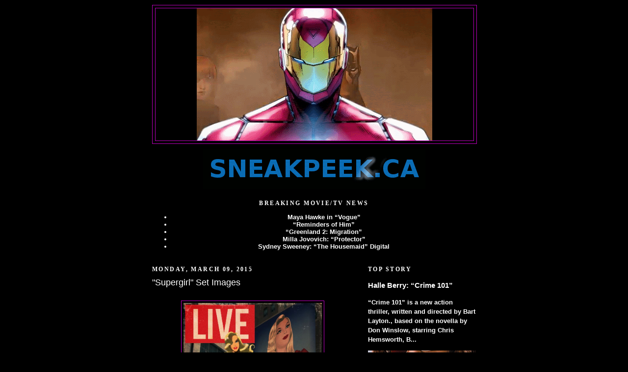

--- FILE ---
content_type: text/html; charset=UTF-8
request_url: http://www.sneakpeek.ca/2015/03/supergirl-set-images.html
body_size: 20014
content:
<!DOCTYPE html>
<html dir='ltr'>
<head>
<link href='https://www.blogger.com/static/v1/widgets/2944754296-widget_css_bundle.css' rel='stylesheet' type='text/css'/>
<meta content='text/html; charset=UTF-8' http-equiv='Content-Type'/>
<meta content='blogger' name='generator'/>
<link href='http://www.sneakpeek.ca/favicon.ico' rel='icon' type='image/x-icon'/>
<link href='http://www.sneakpeek.ca/2015/03/supergirl-set-images.html' rel='canonical'/>
<link rel="alternate" type="application/atom+xml" title="SNEAK PEEK - Atom" href="http://www.sneakpeek.ca/feeds/posts/default" />
<link rel="alternate" type="application/rss+xml" title="SNEAK PEEK - RSS" href="http://www.sneakpeek.ca/feeds/posts/default?alt=rss" />
<link rel="service.post" type="application/atom+xml" title="SNEAK PEEK - Atom" href="https://www.blogger.com/feeds/21761108/posts/default" />

<link rel="alternate" type="application/atom+xml" title="SNEAK PEEK - Atom" href="http://www.sneakpeek.ca/feeds/2663077775355043900/comments/default" />
<!--Can't find substitution for tag [blog.ieCssRetrofitLinks]-->
<link href='https://blogger.googleusercontent.com/img/b/R29vZ2xl/AVvXsEg5ACxk14IkQZ2aJRUarM03HzHJXFJxmGMIuO3gZHpd70Z4ds8HaP6_dQWkOadAA9XLWvhjIJk9BT-blOEaeYbb2a2azJwd8l60du_IjfQLfHj-8F1TaZNttAWHcjXa-WNfUxVe/s1600/live_supergirl_magazine_by_despop-d5za3lr.jpg' rel='image_src'/>
<meta content='http://www.sneakpeek.ca/2015/03/supergirl-set-images.html' property='og:url'/>
<meta content='&quot;Supergirl&quot; Set Images' property='og:title'/>
<meta content='  Sneak Peek new set images of actress Melissa Benoist (&quot;Homeland&quot;) as college-aged, super-powered &#39;Kara Zor-El&#39;, the cousin of &#39;Superman&#39;, ...' property='og:description'/>
<meta content='https://blogger.googleusercontent.com/img/b/R29vZ2xl/AVvXsEg5ACxk14IkQZ2aJRUarM03HzHJXFJxmGMIuO3gZHpd70Z4ds8HaP6_dQWkOadAA9XLWvhjIJk9BT-blOEaeYbb2a2azJwd8l60du_IjfQLfHj-8F1TaZNttAWHcjXa-WNfUxVe/w1200-h630-p-k-no-nu/live_supergirl_magazine_by_despop-d5za3lr.jpg' property='og:image'/>
<title>SNEAK PEEK: "Supergirl" Set Images</title>
<style id='page-skin-1' type='text/css'><!--
/*
-----------------------------------------------
Blogger Template Style
Name:     Minima Blue
Date:     26 Feb 2004
Updated by: Blogger Team
----------------------------------------------- */
/* Use this with templates/template-twocol.html */
body {
background:#000000;
margin:0;
color:#ffffff;
font:x-small "Trebuchet MS", Trebuchet, Verdana, Sans-Serif;
font-size/* */:/**/small;
font-size: /**/small;
text-align: center;
}
a:link {
color:#ffffff;
text-decoration:none;
}
a:visited {
color:#00ff00;
text-decoration:none;
}
a:hover {
color:#ffffff;
text-decoration:underline;
}
a img {
border-width:0;
}
/* Header
-----------------------------------------------
*/
#header-wrapper {
width:660px;
margin:0 auto 10px;
border:1px solid #be00be;
}
#header-inner {
background-position: center;
margin-left: auto;
margin-right: auto;
}
#header {
margin: 5px;
border: 1px solid #be00be;
text-align: center;
color:#ffffff;
}
#header h1 {
margin:5px 5px 0;
padding:15px 20px .25em;
line-height:1.2em;
text-transform:uppercase;
letter-spacing:.2em;
font: normal bold 200% 'Trebuchet MS',Trebuchet,Verdana,Sans-serif;
}
#header a {
color:#ffffff;
text-decoration:none;
}
#header a:hover {
color:#ffffff;
}
#header .description {
margin:0 5px 5px;
padding:0 20px 15px;
max-width:700px;
text-transform:uppercase;
letter-spacing:.2em;
line-height: 1.4em;
font: normal normal 77% Verdana, sans-serif;
color: #be0000;
}
#header img {
margin-left: auto;
margin-right: auto;
}
/* Outer-Wrapper
----------------------------------------------- */
#outer-wrapper {
width: 660px;
margin:0 auto;
padding:10px;
text-align:left;
font: normal bold 100% 'Trebuchet MS',Trebuchet,Verdana,Sans-serif;
}
#main-wrapper {
width: 410px;
float: left;
word-wrap: break-word; /* fix for long text breaking sidebar float in IE */
overflow: hidden;     /* fix for long non-text content breaking IE sidebar float */
}
#sidebar-wrapper {
width: 220px;
float: right;
word-wrap: break-word; /* fix for long text breaking sidebar float in IE */
overflow: hidden;     /* fix for long non-text content breaking IE sidebar float */
}
/* Headings
----------------------------------------------- */
h2 {
margin:1.5em 0 .75em;
font:normal bold 93% Georgia, Times, serif;
line-height: 1.4em;
text-transform:uppercase;
letter-spacing:.2em;
color:#ffffff;
}
/* Posts
-----------------------------------------------
*/
h2.date-header {
margin:1.5em 0 .5em;
}
.post {
margin:.5em 0 1.5em;
border-bottom:1px dotted #be00be;
padding-bottom:1.5em;
}
.post h3 {
margin:.25em 0 0;
padding:0 0 4px;
font-size:140%;
font-weight:normal;
line-height:1.4em;
color:#ffffff;
}
.post h3 a, .post h3 a:visited, .post h3 strong {
display:block;
text-decoration:none;
color:#ffffff;
font-weight:bold;
}
.post h3 strong, .post h3 a:hover {
color:#ffffff;
}
.post-body {
margin:0 0 .75em;
line-height:1.6em;
}
.post-body blockquote {
line-height:1.3em;
}
.post-footer {
margin: .75em 0;
color:#ffffff;
text-transform:uppercase;
letter-spacing:.1em;
font: normal normal 78% 'Trebuchet MS', Trebuchet, Verdana, Sans-serif;
line-height: 1.4em;
}
.comment-link {
margin-left:.6em;
}
.post img, table.tr-caption-container {
padding:4px;
border:1px solid #be00be;
}
.tr-caption-container img {
border: none;
padding: 0;
}
.post blockquote {
margin:1em 20px;
}
.post blockquote p {
margin:.75em 0;
}
/* Comments
----------------------------------------------- */
#comments h4 {
margin:1em 0;
font-weight: bold;
line-height: 1.4em;
text-transform:uppercase;
letter-spacing:.2em;
color: #ffffff;
}
#comments-block {
margin:1em 0 1.5em;
line-height:1.6em;
}
#comments-block .comment-author {
margin:.5em 0;
}
#comments-block .comment-body {
margin:.25em 0 0;
}
#comments-block .comment-footer {
margin:-.25em 0 2em;
line-height: 1.4em;
text-transform:uppercase;
letter-spacing:.1em;
}
#comments-block .comment-body p {
margin:0 0 .75em;
}
.deleted-comment {
font-style:italic;
color:gray;
}
.feed-links {
clear: both;
line-height: 2.5em;
}
#blog-pager-newer-link {
float: left;
}
#blog-pager-older-link {
float: right;
}
#blog-pager {
text-align: center;
}
/* Sidebar Content
----------------------------------------------- */
.sidebar {
color: #ffffff;
line-height: 1.5em;
}
.sidebar ul {
list-style:none;
margin:0 0 0;
padding:0 0 0;
}
.sidebar li {
margin:0;
padding-top:0;
padding-right:0;
padding-bottom:.25em;
padding-left:15px;
text-indent:-15px;
line-height:1.5em;
}
.sidebar .widget, .main .widget {
border-bottom:1px dotted #be00be;
margin:0 0 1.5em;
padding:0 0 1.5em;
}
.main .Blog {
border-bottom-width: 0;
}
/* Profile
----------------------------------------------- */
.profile-img {
float: left;
margin-top: 0;
margin-right: 5px;
margin-bottom: 5px;
margin-left: 0;
padding: 4px;
border: 1px solid #be00be;
}
.profile-data {
margin:0;
text-transform:uppercase;
letter-spacing:.1em;
font: normal normal 78% 'Trebuchet MS', Trebuchet, Verdana, Sans-serif;
color: #ffffff;
font-weight: bold;
line-height: 1.6em;
}
.profile-datablock {
margin:.5em 0 .5em;
}
.profile-textblock {
margin: 0.5em 0;
line-height: 1.6em;
}
.profile-link {
font: normal normal 78% 'Trebuchet MS', Trebuchet, Verdana, Sans-serif;
text-transform: uppercase;
letter-spacing: .1em;
}
/* Footer
----------------------------------------------- */
#footer {
width:660px;
clear:both;
margin:0 auto;
padding-top:15px;
line-height: 1.6em;
text-transform:uppercase;
letter-spacing:.1em;
text-align: center;
}

--></style>
<link href='https://www.blogger.com/dyn-css/authorization.css?targetBlogID=21761108&amp;zx=0ebb3fc0-8d72-448f-88d9-5807c018a93d' media='none' onload='if(media!=&#39;all&#39;)media=&#39;all&#39;' rel='stylesheet'/><noscript><link href='https://www.blogger.com/dyn-css/authorization.css?targetBlogID=21761108&amp;zx=0ebb3fc0-8d72-448f-88d9-5807c018a93d' rel='stylesheet'/></noscript>
<meta name='google-adsense-platform-account' content='ca-host-pub-1556223355139109'/>
<meta name='google-adsense-platform-domain' content='blogspot.com'/>

<script async src="https://pagead2.googlesyndication.com/pagead/js/adsbygoogle.js?client=ca-pub-2763637862445809&host=ca-host-pub-1556223355139109" crossorigin="anonymous"></script>

<!-- data-ad-client=ca-pub-2763637862445809 -->

</head>
<body>
<div class='navbar no-items section' id='navbar'>
</div>
<div id='outer-wrapper'><div id='wrap2'>
<!-- skip links for text browsers -->
<span id='skiplinks' style='display:none;'>
<a href='#main'>skip to main </a> |
      <a href='#sidebar'>skip to sidebar</a>
</span>
<div id='header-wrapper'>
<div class='header section' id='header'><div class='widget Header' data-version='1' id='Header1'>
<div id='header-inner'>
<a href='http://www.sneakpeek.ca/' style='display: block'>
<img alt='SNEAK PEEK' height='270px; ' id='Header1_headerimg' src='https://blogger.googleusercontent.com/img/a/AVvXsEjawe_Ft-pkdz9-E2M6zeXOOG9uJ5_qoFIGv9UPtQHicK8359ErKb3_zDEtkSaNV6Jo6-XT88p9q8Rvgzsfh4TAI525xhWGBc5NX_vVO08Yvw3kZr0pFC1YWJs2H57F8gLSPT-cgoKWrCPWy3PTGf5J9JrkPMitP760Q38BXenb2KoV_nG4-9CESA=s480' style='display: block' width='480px; '/>
</a>
</div>
</div></div>
</div>
<div id='content-wrapper'>
<div id='crosscol-wrapper' style='text-align:center'>
<div class='crosscol section' id='crosscol'><div class='widget Image' data-version='1' id='Image10'>
<div class='widget-content'>
<a href='http://www.sneakpeek.ca/'>
<img alt='' height='82' id='Image10_img' src='https://blogger.googleusercontent.com/img/b/R29vZ2xl/AVvXsEh5V1ZercyTc2ThR-PS8TZsgdUCNpkjTtqXPdO9f4UlkTlbogPGgsJuwBLNTPU8ItvMN5zxJCVE6peEaWmQe3UX1VFshnaNfMTWtVE970M3pr5geaoD74ud44EDuzN_6Ltxy4ay/s453/SNEAKPEEKLOGOBLUE+%25283%2529+%25281%2529.gif' width='453'/>
</a>
<br/>
</div>
<div class='clear'></div>
</div><div class='widget Feed' data-version='1' id='Feed5'>
<h2>BREAKING MOVIE/TV NEWS</h2>
<div class='widget-content' id='Feed5_feedItemListDisplay'>
<span style='filter: alpha(25); opacity: 0.25;'>
<a href='http://www.sneakpeek.ca/feeds/posts/default'>Loading...</a>
</span>
</div>
<div class='clear'></div>
</div></div>
</div>
<div id='main-wrapper'>
<div class='main section' id='main'><div class='widget Blog' data-version='1' id='Blog1'>
<div class='blog-posts hfeed'>

          <div class="date-outer">
        
<h2 class='date-header'><span>Monday, March 09, 2015</span></h2>

          <div class="date-posts">
        
<div class='post-outer'>
<div class='post hentry uncustomized-post-template' itemprop='blogPost' itemscope='itemscope' itemtype='http://schema.org/BlogPosting'>
<meta content='https://blogger.googleusercontent.com/img/b/R29vZ2xl/AVvXsEg5ACxk14IkQZ2aJRUarM03HzHJXFJxmGMIuO3gZHpd70Z4ds8HaP6_dQWkOadAA9XLWvhjIJk9BT-blOEaeYbb2a2azJwd8l60du_IjfQLfHj-8F1TaZNttAWHcjXa-WNfUxVe/s1600/live_supergirl_magazine_by_despop-d5za3lr.jpg' itemprop='image_url'/>
<meta content='21761108' itemprop='blogId'/>
<meta content='2663077775355043900' itemprop='postId'/>
<a name='2663077775355043900'></a>
<h3 class='post-title entry-title' itemprop='name'>
"Supergirl" Set Images
</h3>
<div class='post-header'>
<div class='post-header-line-1'></div>
</div>
<div class='post-body entry-content' id='post-body-2663077775355043900' itemprop='description articleBody'>
<div dir="ltr" style="text-align: left;" trbidi="on"><br />
<div class="separator" style="clear: both; text-align: center;"><a href="https://blogger.googleusercontent.com/img/b/R29vZ2xl/AVvXsEg5ACxk14IkQZ2aJRUarM03HzHJXFJxmGMIuO3gZHpd70Z4ds8HaP6_dQWkOadAA9XLWvhjIJk9BT-blOEaeYbb2a2azJwd8l60du_IjfQLfHj-8F1TaZNttAWHcjXa-WNfUxVe/s1600/live_supergirl_magazine_by_despop-d5za3lr.jpg" imageanchor="1" style="margin-left: 1em; margin-right: 1em;"><img border="0" height="400" src="https://blogger.googleusercontent.com/img/b/R29vZ2xl/AVvXsEg5ACxk14IkQZ2aJRUarM03HzHJXFJxmGMIuO3gZHpd70Z4ds8HaP6_dQWkOadAA9XLWvhjIJk9BT-blOEaeYbb2a2azJwd8l60du_IjfQLfHj-8F1TaZNttAWHcjXa-WNfUxVe/s1600/live_supergirl_magazine_by_despop-d5za3lr.jpg" width="282" /></a></div><div class="separator" style="clear: both;"><span style="font-size: large;"><br />
</span></div><div class="separator" style="clear: both;"><span style="font-size: large;">Sneak Peek new set images of actress Melissa Benoist ("Homeland") as college-aged, super-powered 'Kara Zor-El', the cousin of 'Superman', in the new CBS "Supergirl" live-action TV pilot:</span></div><a name="more"></a><div class="separator" style="clear: both; text-align: center;"><br />
</div><div class="separator" style="clear: both; text-align: center;"><a href="https://blogger.googleusercontent.com/img/b/R29vZ2xl/AVvXsEjThjkZY0pXEdoBnPRe9fvYRoZgdirH6Q7Im3BV66zrholJo8uuTTgMdvNv2EB8WE-gS_3_gNuVKEOAeX5Fq39LEAQTKlhJOrl32WmFmQxzHe5CrGWzfa4C9CwtAxbs4HcEUGgG/s1600/supergirl3.jpg" imageanchor="1" style="margin-left: 1em; margin-right: 1em;"><img border="0" height="400" src="https://blogger.googleusercontent.com/img/b/R29vZ2xl/AVvXsEjThjkZY0pXEdoBnPRe9fvYRoZgdirH6Q7Im3BV66zrholJo8uuTTgMdvNv2EB8WE-gS_3_gNuVKEOAeX5Fq39LEAQTKlhJOrl32WmFmQxzHe5CrGWzfa4C9CwtAxbs4HcEUGgG/s400/supergirl3.jpg" width="211" /></a></div><br />
<div class="separator" style="clear: both; text-align: center;"></div><span style="font-size: large;">"Supergirl" will debut on CBS in the fall...</span><br />
<span style="font-size: large;"></span> <br />
<div class="separator" style="clear: both; text-align: center;"><a href="https://blogger.googleusercontent.com/img/b/R29vZ2xl/AVvXsEg1YaYCtWUSg1Wvu-Nv9IcRLn_46L8ueqNdRfqpuLKzsL9MV0iLf1I3UUzEtayvYIsj2X3G19D6pYOdyD9wUobo_t92sS6OuTgwo9zIE2atEfsHehESLB0beemdUwM7GDlKzsDf/s1600/supergirlnew.jpg" imageanchor="1" style="margin-left: 1em; margin-right: 1em;"><img border="0" height="320" src="https://blogger.googleusercontent.com/img/b/R29vZ2xl/AVvXsEg1YaYCtWUSg1Wvu-Nv9IcRLn_46L8ueqNdRfqpuLKzsL9MV0iLf1I3UUzEtayvYIsj2X3G19D6pYOdyD9wUobo_t92sS6OuTgwo9zIE2atEfsHehESLB0beemdUwM7GDlKzsDf/s320/supergirlnew.jpg" width="282" /></a></div><br />
<span style="font-size: large;">...co-starring Chyler Leigh, Calista Flockhart, Laura Benanti, Mehcad Brooks, David Harewood, Dean Cain ('Superman' from "Lois and Clark") and Helen Slater (the original live-action 'Supergirl').</span><br />
<span style="font-size: large;"></span> <br />
<div class="separator" style="clear: both; text-align: center;"><a href="https://blogger.googleusercontent.com/img/b/R29vZ2xl/AVvXsEi9xT70JreMrG_b92_-XXHQqbDmPqMdwJbCMy9USgVtrwYusE2E9FoCty3Prr1M5PXKRf6SSxTc6B3XlXThhQwHjZM_ZfKK8zwAt9jdBHDFM0BwTzvfC_WMo6IMnLS_oBTE_jXH/s1600/gal1.jpg" imageanchor="1" style="margin-left: 1em; margin-right: 1em;"><img border="0" height="320" src="https://blogger.googleusercontent.com/img/b/R29vZ2xl/AVvXsEi9xT70JreMrG_b92_-XXHQqbDmPqMdwJbCMy9USgVtrwYusE2E9FoCty3Prr1M5PXKRf6SSxTc6B3XlXThhQwHjZM_ZfKK8zwAt9jdBHDFM0BwTzvfC_WMo6IMnLS_oBTE_jXH/s320/gal1.jpg" width="262" /></a></div><div class="separator" style="clear: both; text-align: center;"><br />
</div><div class="separator" style="clear: both;"></div><div class="separator" style="clear: both;"></div><div class="separator" style="clear: both; text-align: center;"></div><div class="separator" style="clear: both;"><i><span style="font-size: large;">"...'Kara' escaped her home planet of 'Krypton' amid its destruction years ago.</span></i></div><div class="separator" style="clear: both;"><i><span style="font-size: large;"><br />
</span></i></div><div class="separator" style="clear: both; text-align: center;"><a href="https://blogger.googleusercontent.com/img/b/R29vZ2xl/AVvXsEgRvhfZ6OOX1U0m6Jmb3Yn4QnLDRKIgbaCyvm08DaXGycl9naFar_XdRccA8iLNKhkgEsiGdCS_RlozMJDYUd5saGXGbAFTCIRZA3e-n3LaAu4Xqyxy0eixOAVNcMi61x2sUEDh/s1600/gal2.jpg" imageanchor="1" style="margin-left: 1em; margin-right: 1em;"><img border="0" height="204" src="https://blogger.googleusercontent.com/img/b/R29vZ2xl/AVvXsEgRvhfZ6OOX1U0m6Jmb3Yn4QnLDRKIgbaCyvm08DaXGycl9naFar_XdRccA8iLNKhkgEsiGdCS_RlozMJDYUd5saGXGbAFTCIRZA3e-n3LaAu4Xqyxy0eixOAVNcMi61x2sUEDh/s320/gal2.jpg" width="320" /></a></div><div class="separator" style="clear: both;"><br />
</div><span style="font-size: large;"><i>"Since arriving on Earth...</i></span><br />
<span style="font-size: large;"><i></i></span> <br />
<div class="separator" style="clear: both; text-align: center;"><a href="https://blogger.googleusercontent.com/img/b/R29vZ2xl/AVvXsEhn83KATH32G73Ge2g6fBv4-lUMLdpnHGp4bpcTiO2Xs1PBKYJfu_SM_vI5UiqgXVvQ7oefZElvsQSRRtsnyOkOfYSFshileQwxqwXcWhfd1LyNF5EfdPzegrX0vQN0ovTF9iWe/s1600/gal3.jpg" imageanchor="1" style="margin-left: 1em; margin-right: 1em;"><img border="0" height="320" src="https://blogger.googleusercontent.com/img/b/R29vZ2xl/AVvXsEhn83KATH32G73Ge2g6fBv4-lUMLdpnHGp4bpcTiO2Xs1PBKYJfu_SM_vI5UiqgXVvQ7oefZElvsQSRRtsnyOkOfYSFshileQwxqwXcWhfd1LyNF5EfdPzegrX0vQN0ovTF9iWe/s320/gal3.jpg" width="237" /></a></div><br />
<span style="font-size: large;"><i></i></span><span style="font-size: large;"><i>"...she has concealed the powers she shares with her famous cousin 'Kal-El' aka 'Superman'.&nbsp;</i></span><br />
<span style="font-size: large;"><i></i></span><br />
<div class="separator" style="clear: both; text-align: center;"><a href="https://blogger.googleusercontent.com/img/b/R29vZ2xl/AVvXsEgTiJnUZq4lITe3yUQPh51qgn9WBdXWPpOnRQQSD0L5dq4XEwCUeHEH329GFccOQhxk1wwJ6JFQr3oKLOStOLhVWI4aTYRsZyLea_n_3VL6g991lWHDIgjh49e-6YY_mxLuuTZ-tg/s1600/me4.jpg" imageanchor="1" style="margin-left: 1em; margin-right: 1em;"><img border="0" height="212" src="https://blogger.googleusercontent.com/img/b/R29vZ2xl/AVvXsEgTiJnUZq4lITe3yUQPh51qgn9WBdXWPpOnRQQSD0L5dq4XEwCUeHEH329GFccOQhxk1wwJ6JFQr3oKLOStOLhVWI4aTYRsZyLea_n_3VL6g991lWHDIgjh49e-6YY_mxLuuTZ-tg/s320/me4.jpg" width="320" /></a></div><span style="font-size: large;"><i><br />
</i></span><span style="font-size: large;"><i>"But now, at age 24, she decides to embrace her superhuman abilities and be the hero she was always meant to be...</i></span><br />
<span style="font-size: large;"><i></i></span><br />
<div class="separator" style="clear: both; text-align: center;"></div><div class="separator" style="clear: both; text-align: center;"><a href="https://blogger.googleusercontent.com/img/b/R29vZ2xl/AVvXsEheRxDOoxx65h5WRvAmsQR4V_bIkexfd-NpIeiyHvnY-SznXabcwkGTdIcw9sQdM4Xtbl0eoGBo-wWeLR-5wn5Qeke_fPU6OzuE_UHDsjZ_Kko3JnX5F0Ckzj9hyphenhyphenHnpyGqSGcFJjQ/s1600/me5.jpeg" imageanchor="1" style="margin-left: 1em; margin-right: 1em;"><img border="0" height="208" src="https://blogger.googleusercontent.com/img/b/R29vZ2xl/AVvXsEheRxDOoxx65h5WRvAmsQR4V_bIkexfd-NpIeiyHvnY-SznXabcwkGTdIcw9sQdM4Xtbl0eoGBo-wWeLR-5wn5Qeke_fPU6OzuE_UHDsjZ_Kko3JnX5F0Ckzj9hyphenhyphenHnpyGqSGcFJjQ/s320/me5.jpeg" width="320" /></a></div><br />
<div class="separator" style="clear: both; text-align: center;"></div><i><span style="font-size: large;">"...'Kara' was sent from her dying home planet of 'Krypton' to Earth, taken in by the 'Danvers'...</span></i><br />
<i><span style="font-size: large;"></span></i><br />
<div class="separator" style="clear: both; text-align: center;"><a href="https://blogger.googleusercontent.com/img/b/R29vZ2xl/AVvXsEhbKEeRjH1cJg9x3JpjSdN4X3oX4Qr68fQWqVJNBoeKXO6ceCQI_tSmOOzyEFVhaMRiuJETCdxPtcLyqHAjJDTr911mVfqBDGQ1RuEGCd1G9S78FRjDkcDs-eEPjpL4-G9bNw2pSw/s1600/sgsat_ac278_3.png" imageanchor="1" style="margin-left: 1em; margin-right: 1em;"><img border="0" height="162" src="https://blogger.googleusercontent.com/img/b/R29vZ2xl/AVvXsEhbKEeRjH1cJg9x3JpjSdN4X3oX4Qr68fQWqVJNBoeKXO6ceCQI_tSmOOzyEFVhaMRiuJETCdxPtcLyqHAjJDTr911mVfqBDGQ1RuEGCd1G9S78FRjDkcDs-eEPjpL4-G9bNw2pSw/s320/sgsat_ac278_3.png" width="320" /></a></div><i><span style="font-size: large;"><br />
</span></i><i><span style="font-size: large;">"...an American foster family who taught her to be careful with her extraordinary powers.&nbsp;</span></i><br />
<i><span style="font-size: large;"></span></i><i><span style="font-size: large;"></span></i><br />
<div class="separator" style="clear: both; text-align: center;"><a href="https://blogger.googleusercontent.com/img/b/R29vZ2xl/AVvXsEgloFhvugdq-YIxY2wBbiChLkoiLb7OgHDy9u4YGgRnE3Yw7S2V1nIaQDsfVYZGUQq-KausjCbVKoMGRsbgjgQzHh8SX0Jk9pIhe0yhe4VBn_nZJSFsi4PKBwGlT2qIboF23D29Ow/s1600/mel.jpg" imageanchor="1" style="margin-left: 1em; margin-right: 1em;"><img border="0" height="320" src="https://blogger.googleusercontent.com/img/b/R29vZ2xl/AVvXsEgloFhvugdq-YIxY2wBbiChLkoiLb7OgHDy9u4YGgRnE3Yw7S2V1nIaQDsfVYZGUQq-KausjCbVKoMGRsbgjgQzHh8SX0Jk9pIhe0yhe4VBn_nZJSFsi4PKBwGlT2qIboF23D29Ow/s320/mel.jpg" width="260" /></a></div><br />
<i><span style="font-size: large;"></span></i><i><span style="font-size: large;">"After repressing said skills for more than a decade, Kara is forced to bust out her super moves in public during an unexpected disaster.&nbsp;</span></i><br />
<i><span style="font-size: large;"></span></i><br />
<div class="separator" style="clear: both; text-align: center;"><a href="https://blogger.googleusercontent.com/img/b/R29vZ2xl/AVvXsEiF7AirlLDe_1jsdkgTLnjopKTth2CJPYFXUqBzN9vh7pzjEll4FZmG5oxM49CM6OfMf6Zo07GCF2xf6u4YB8iMmKvIhtG7a1T-y6dz-pmxBiEIlOKt9oV7xLGXYeAOUF9qLYRj9Q/s1600/me9.jpg" imageanchor="1" style="margin-left: 1em; margin-right: 1em;"><img border="0" height="320" src="https://blogger.googleusercontent.com/img/b/R29vZ2xl/AVvXsEiF7AirlLDe_1jsdkgTLnjopKTth2CJPYFXUqBzN9vh7pzjEll4FZmG5oxM49CM6OfMf6Zo07GCF2xf6u4YB8iMmKvIhtG7a1T-y6dz-pmxBiEIlOKt9oV7xLGXYeAOUF9qLYRj9Q/s320/me9.jpg" width="200" /></a></div><i><span style="font-size: large;"><br />
</span></i><i><span style="font-size: large;">"Energized by her heroism for the first time in her life...</span></i><i><span style="font-size: large;">she begins embracing her abilities...</span></i><br />
<i><span style="font-size: large;"></span></i> <br />
<div class="separator" style="clear: both; text-align: center;"><a href="https://blogger.googleusercontent.com/img/b/R29vZ2xl/AVvXsEjP3zqeTgc88lMyeKasqh111QmvevBlLOqRB8gn9FvqziFK3YfvuJDRY1UrCfwcw1vK5PIWu9izUqgXvh6BXCnxbFEC3AR-ojMGs4QgNWfemib5va7KkfMkos62EPr164SrxiNd8Q/s1600/ACTION+COMICS+252001.jpg" imageanchor="1" style="margin-left: 1em; margin-right: 1em;"><img border="0" height="400" src="https://blogger.googleusercontent.com/img/b/R29vZ2xl/AVvXsEjP3zqeTgc88lMyeKasqh111QmvevBlLOqRB8gn9FvqziFK3YfvuJDRY1UrCfwcw1vK5PIWu9izUqgXvh6BXCnxbFEC3AR-ojMGs4QgNWfemib5va7KkfMkos62EPr164SrxiNd8Q/s1600/ACTION+COMICS+252001.jpg" width="269" /></a></div><br />
<i><span style="font-size: large;">"...in the name of helping the people of her city, earning herself a super moniker along the way..."</span></i><br />
<i><span style="font-size: large;"></span></i><br />
<div class="separator" style="clear: both; text-align: center;"></div><div class="separator" style="clear: both; text-align: center;"><a href="https://blogger.googleusercontent.com/img/b/R29vZ2xl/AVvXsEgpbfzyIFLeBsfk6rfAWHxlGtLZ5Vvo40DL2-g40W0fkPApxQ8QeOLYsp-Kk7j0NjfO6IuYYqjqIpOspOnxnXQjqoyv9SIH6BIAvXXOa1RJboB0wvqTp_32eSMby8qg-OM9k-ktHw/s1600/supergirldrag.jpeg" imageanchor="1" style="margin-left: 1em; margin-right: 1em;"><img border="0" height="400" src="https://blogger.googleusercontent.com/img/b/R29vZ2xl/AVvXsEgpbfzyIFLeBsfk6rfAWHxlGtLZ5Vvo40DL2-g40W0fkPApxQ8QeOLYsp-Kk7j0NjfO6IuYYqjqIpOspOnxnXQjqoyv9SIH6BIAvXXOa1RJboB0wvqTp_32eSMby8qg-OM9k-ktHw/s1600/supergirldrag.jpeg" width="271" /></a></div><span style="font-size: large;"><i></i></span><br />
<div class="separator" style="clear: both;"><span style="font-size: large;">Click the images to enlarge...</span></div></div>
<div style='clear: both;'></div>
</div>
<div class='post-footer'>
<div class='post-footer-line post-footer-line-1'>
<span class='post-author vcard'>
Posted by
<span class='fn' itemprop='author' itemscope='itemscope' itemtype='http://schema.org/Person'>
<span itemprop='name'>Michael Stevens</span>
</span>
</span>
<span class='post-timestamp'>
on
<meta content='http://www.sneakpeek.ca/2015/03/supergirl-set-images.html' itemprop='url'/>
<a class='timestamp-link' href='http://www.sneakpeek.ca/2015/03/supergirl-set-images.html' rel='bookmark' title='permanent link'><abbr class='published' itemprop='datePublished' title='2015-03-09T21:13:00-04:00'>Monday, March 09, 2015</abbr></a>
</span>
<span class='post-comment-link'>
</span>
<span class='post-icons'>
<span class='item-action'>
<a href='https://www.blogger.com/email-post/21761108/2663077775355043900' title='Email Post'>
<img alt='' class='icon-action' height='13' src='https://resources.blogblog.com/img/icon18_email.gif' width='18'/>
</a>
</span>
<span class='item-control blog-admin pid-1797583737'>
<a href='https://www.blogger.com/post-edit.g?blogID=21761108&postID=2663077775355043900&from=pencil' title='Edit Post'>
<img alt='' class='icon-action' height='18' src='https://resources.blogblog.com/img/icon18_edit_allbkg.gif' width='18'/>
</a>
</span>
</span>
<div class='post-share-buttons goog-inline-block'>
<a class='goog-inline-block share-button sb-email' href='https://www.blogger.com/share-post.g?blogID=21761108&postID=2663077775355043900&target=email' target='_blank' title='Email This'><span class='share-button-link-text'>Email This</span></a><a class='goog-inline-block share-button sb-blog' href='https://www.blogger.com/share-post.g?blogID=21761108&postID=2663077775355043900&target=blog' onclick='window.open(this.href, "_blank", "height=270,width=475"); return false;' target='_blank' title='BlogThis!'><span class='share-button-link-text'>BlogThis!</span></a><a class='goog-inline-block share-button sb-twitter' href='https://www.blogger.com/share-post.g?blogID=21761108&postID=2663077775355043900&target=twitter' target='_blank' title='Share to X'><span class='share-button-link-text'>Share to X</span></a><a class='goog-inline-block share-button sb-facebook' href='https://www.blogger.com/share-post.g?blogID=21761108&postID=2663077775355043900&target=facebook' onclick='window.open(this.href, "_blank", "height=430,width=640"); return false;' target='_blank' title='Share to Facebook'><span class='share-button-link-text'>Share to Facebook</span></a><a class='goog-inline-block share-button sb-pinterest' href='https://www.blogger.com/share-post.g?blogID=21761108&postID=2663077775355043900&target=pinterest' target='_blank' title='Share to Pinterest'><span class='share-button-link-text'>Share to Pinterest</span></a>
</div>
</div>
<div class='post-footer-line post-footer-line-2'>
<span class='post-labels'>
</span>
</div>
<div class='post-footer-line post-footer-line-3'>
<span class='post-location'>
</span>
</div>
</div>
</div>
<div class='comments' id='comments'>
<a name='comments'></a>
</div>
</div>

        </div></div>
      
</div>
<div class='blog-pager' id='blog-pager'>
<span id='blog-pager-newer-link'>
<a class='blog-pager-newer-link' href='http://www.sneakpeek.ca/2015/03/san-andreas-devastating-earthquake.html' id='Blog1_blog-pager-newer-link' title='Newer Post'>Newer Post</a>
</span>
<span id='blog-pager-older-link'>
<a class='blog-pager-older-link' href='http://www.sneakpeek.ca/2015/03/ghostbusters-universe-expanding.html' id='Blog1_blog-pager-older-link' title='Older Post'>Older Post</a>
</span>
<a class='home-link' href='http://www.sneakpeek.ca/'>Home</a>
</div>
<div class='clear'></div>
<div class='post-feeds'>
</div>
</div></div>
</div>
<div id='sidebar-wrapper'>
<div class='sidebar section' id='sidebar'><div class='widget FeaturedPost' data-version='1' id='FeaturedPost1'>
<h2 class='title'>TOP STORY</h2>
<div class='post-summary'>
<h3><a href='http://www.sneakpeek.ca/2026/01/crime-101.html'>Halle Berry: &#8220;Crime 101&#8221;</a></h3>
<p>
&#8220;Crime 101&#8221; is a new action thriller, written and directed by Bart Layton., based on the novella by Don Winslow, starring Chris Hemsworth, B...
</p>
<img class='image' src='https://blogger.googleusercontent.com/img/b/R29vZ2xl/AVvXsEiynwTaAV7ce7ot_6uSR0pTg5L-E4hEDQYh6us712rgkKhHWV-yd6LF9CEmJl8-zoDrRovdPXnvJFH2T0d6wErm9tY1UeIJfxWUeFowdl5rHQArrPB6mu6ZZi33IvFDx-rgl2vC8XbowSfwkQ_D7msj0bgrkl3BGimI_Cvn1aMEdG_ZKaErPdhzWQ/w270-h400/IMG_5173.jpeg'/>
</div>
<style type='text/css'>
    .image {
      width: 100%;
    }
  </style>
<div class='clear'></div>
</div><div class='widget Translate' data-version='1' id='Translate1'>
<h2 class='title'>SNEAK PEEK  INTERNATIONAL.COM translate</h2>
<div id='google_translate_element'></div>
<script>
    function googleTranslateElementInit() {
      new google.translate.TranslateElement({
        pageLanguage: 'en',
        autoDisplay: 'true',
        layout: google.translate.TranslateElement.InlineLayout.VERTICAL
      }, 'google_translate_element');
    }
  </script>
<script src='//translate.google.com/translate_a/element.js?cb=googleTranslateElementInit'></script>
<div class='clear'></div>
</div><div class='widget BlogSearch' data-version='1' id='BlogSearch2'>
<h2 class='title'>SNEAKPEEK.CA SEARCH</h2>
<div class='widget-content'>
<div id='BlogSearch2_form'>
<form action='http://www.sneakpeek.ca/search' class='gsc-search-box' target='_top'>
<table cellpadding='0' cellspacing='0' class='gsc-search-box'>
<tbody>
<tr>
<td class='gsc-input'>
<input autocomplete='off' class='gsc-input' name='q' size='10' title='search' type='text' value=''/>
</td>
<td class='gsc-search-button'>
<input class='gsc-search-button' title='search' type='submit' value='Search'/>
</td>
</tr>
</tbody>
</table>
</form>
</div>
</div>
<div class='clear'></div>
</div><div class='widget Image' data-version='1' id='Image6'>
<h2>BUZZ</h2>
<div class='widget-content'>
<a href='https://www.amazon.com/dp/B0FLWXD435'>
<img alt='BUZZ' height='106' id='Image6_img' src='https://blogger.googleusercontent.com/img/b/R29vZ2xl/AVvXsEiQ_9vK93BWz3yMYntKHByry6kBp35L-ThhW36h03bUuksX1X8dECy441G_zSAILVQnIgz2rRk656StAxvemTU9Iqai0aa1VhTm7izPjdBm1RMPxPjmclhKRtn82mAXwOp5Qw6V/s125/sneakpeek.jpeg' width='125'/>
</a>
<br/>
</div>
<div class='clear'></div>
</div><div class='widget Feed' data-version='1' id='Feed7'>
<h2>BREAKING</h2>
<div class='widget-content' id='Feed7_feedItemListDisplay'>
<span style='filter: alpha(25); opacity: 0.25;'>
<a href='http://www.sneakpeek.ca/feeds/posts/default'>Loading...</a>
</span>
</div>
<div class='clear'></div>
</div><div class='widget PopularPosts' data-version='1' id='PopularPosts2'>
<h2>TRENDING</h2>
<div class='widget-content popular-posts'>
<ul>
<li>
<div class='item-thumbnail-only'>
<div class='item-thumbnail'>
<a href='http://www.sneakpeek.ca/2025/07/margot-robbie-big-bold-beautiful-journey_19.html' target='_blank'>
<img alt='' border='0' src='https://blogger.googleusercontent.com/img/b/R29vZ2xl/AVvXsEg0hMsNGKPRARuP-X1MXD2zqPiydmvqdfgA87z5pEkRBqil7LWOa-ZGJC6raUjo_ZiKU5x1nLjRTtAWRmlI6brkf_wm9n1WPWQ5cJ7k_OKRLZtJJ1PN1QyNi0nrYNKag-2h665SiIxW9gNK56RuochdR5xqlMerINFRadV_bj361hQaUgslPngXzQ/w72-h72-p-k-no-nu/IMG_4479.jpeg'/>
</a>
</div>
<div class='item-title'><a href='http://www.sneakpeek.ca/2025/07/margot-robbie-big-bold-beautiful-journey_19.html'>Margot Robbie: &#8220;A Big Bold Beautiful Journey&#8221;</a></div>
</div>
<div style='clear: both;'></div>
</li>
<li>
<div class='item-thumbnail-only'>
<div class='item-thumbnail'>
<a href='http://www.sneakpeek.ca/2024/12/a-thousand-blows_31.html' target='_blank'>
<img alt='' border='0' src='https://blogger.googleusercontent.com/img/b/R29vZ2xl/AVvXsEj0Kzv42HzGVWctQRks2cecmOW0Bw1lSHufN8G07ZZTl-YOEV-Osfj_XhZuxDLCRx0KTxkkbtFFMTAHDZ2aJwXe9MZHLWUBdmWPUHu6OxTJedjcX1eDSarg7VnG7ZfPJWJg3lKuosdRPUK6NAl85KqAR2wT2cPUvwberueiHbBqOyGQhXcRZKsJXQ/w72-h72-p-k-no-nu/IMG_5057.jpeg'/>
</a>
</div>
<div class='item-title'><a href='http://www.sneakpeek.ca/2024/12/a-thousand-blows_31.html'>&#8220;A Thousand Blows&#8221;</a></div>
</div>
<div style='clear: both;'></div>
</li>
<li>
<div class='item-thumbnail-only'>
<div class='item-thumbnail'>
<a href='http://www.sneakpeek.ca/2021/03/rom-spacknight.html' target='_blank'>
<img alt='' border='0' src='https://blogger.googleusercontent.com/img/b/R29vZ2xl/AVvXsEhY2vpsYnY62FFe7PEbo14X-j_xouVbi51kq1r27h_J_T0lUDEO4u0BWbhZz2d8YPuul7keFje_Cyi-chYqI_iKlTKSfKJXA3upQEkzKsMwTeXaVYHTtOtmivgWuADpC4WhDYBS/w72-h72-p-k-no-nu/flyingdice.jpg'/>
</a>
</div>
<div class='item-title'><a href='http://www.sneakpeek.ca/2021/03/rom-spacknight.html'>Reliable and Reputable Online</a></div>
</div>
<div style='clear: both;'></div>
</li>
<li>
<div class='item-thumbnail-only'>
<div class='item-thumbnail'>
<a href='http://www.sneakpeek.ca/2022/05/the-fox-family-values.html' target='_blank'>
<img alt='' border='0' src='https://blogger.googleusercontent.com/img/b/R29vZ2xl/AVvXsEi6OOwoHbRlr__tARNO1_KnpOMruT0_KBfIJCzmb-GbGGjKLb6TVd8asyoSLM4cHYZKWE5mt0ahKgAUb51DxbmZTvqcqop6uhFlNp47Wo84dAeiq_H-m1H1jtekUl7zPONaMwyA71SztmTJsfONZcnig5MmInOo4iFeQlmVJTGbwj-fM3udFw/w72-h72-p-k-no-nu/teenager-gaming.jpg'/>
</a>
</div>
<div class='item-title'><a href='http://www.sneakpeek.ca/2022/05/the-fox-family-values.html'>Fun Brain Games </a></div>
</div>
<div style='clear: both;'></div>
</li>
<li>
<div class='item-thumbnail-only'>
<div class='item-thumbnail'>
<a href='http://www.sneakpeek.ca/2022/05/luck-on-appletv.html' target='_blank'>
<img alt='' border='0' src='https://blogger.googleusercontent.com/img/a/AVvXsEiI-axe2r-K8MxHsfeDsux_b6E3nklXzY89GAyqdK4aW9_0i7espjCbASJAKTa1414chayf-bt_AFfDrHhtFAkZABOoAbF-owil5f-5Tp3Kx4cCHCkTBt9-KInyA7stXgQIqbY2Axf3LzCR57r3Dbsd39KJey1FMfCkZZp5_cNO0RU3yFIx7w=w72-h72-p-k-no-nu'/>
</a>
</div>
<div class='item-title'><a href='http://www.sneakpeek.ca/2022/05/luck-on-appletv.html'>Platforms for Players</a></div>
</div>
<div style='clear: both;'></div>
</li>
<li>
<div class='item-thumbnail-only'>
<div class='item-thumbnail'>
<a href='http://www.sneakpeek.ca/2023/08/dune-part-two-in-2024.html' target='_blank'>
<img alt='' border='0' src='https://blogger.googleusercontent.com/img/b/R29vZ2xl/AVvXsEghUojcOeKnDIUQ3cqchruOwAyMr3lRJHgTYdk5T5jmPDEbqRECffR1VHdi-FWrTKx483VqiOawji9Vow0xxZrHsq29BN58Zophq3_4ra8vTN3HV7tHwICWkh65trfL1BYNsU4latbpArxs21Vm46CRh3RNtpBRvuCjyS0Z9_6WlMItCYpmdfls5g/w72-h72-p-k-no-nu/dune_part_two.jpg'/>
</a>
</div>
<div class='item-title'><a href='http://www.sneakpeek.ca/2023/08/dune-part-two-in-2024.html'>"Dune Part Two" </a></div>
</div>
<div style='clear: both;'></div>
</li>
<li>
<div class='item-thumbnail-only'>
<div class='item-thumbnail'>
<a href='http://www.sneakpeek.ca/2026/01/the-unstoppable-tyrus.html' target='_blank'>
<img alt='' border='0' src='https://blogger.googleusercontent.com/img/b/R29vZ2xl/AVvXsEhzohYvN-0Ahr2arUSxZ2V_uLttBYLD1CI7THgKmxajKZ90Quk5rqlq7pvjQsijdnEoqz8Oha81n2vba-ePlbN0dxWNFteEFkQMnCiO2LDPt9COXb2AuUfcmbn-m9Qg_MUtDySxp32UVYvgoHceoMm0NamoaEeglBLKoKy78xHPukSBGjDqVGHgyQ/w72-h72-p-k-no-nu/IMG_4748.jpeg'/>
</a>
</div>
<div class='item-title'><a href='http://www.sneakpeek.ca/2026/01/the-unstoppable-tyrus.html'>&#8220;Unstoppable Tyrus&#8221;</a></div>
</div>
<div style='clear: both;'></div>
</li>
<li>
<div class='item-thumbnail-only'>
<div class='item-thumbnail'>
<a href='http://www.sneakpeek.ca/2026/01/the-pendragon-cycle-rise-of-merlin_15.html' target='_blank'>
<img alt='' border='0' src='https://blogger.googleusercontent.com/img/b/R29vZ2xl/AVvXsEi-DJomC-H_coRvVs6Q8QNbn0hHTvyZKuNLk-QtdAfZzXklQkPi1UOY84F2GJzzNP0rfRJaSZIsBtp_dmQhfp4ZIWq8W21t-XEip5X2Puw3uWHK8O-kzlXirAcI8RG5KWBizqs2oVS942uWON6_4l2w_mJVuIbPHAS5N-JY6ZWq0DbOx0Wmmvhh1w/w72-h72-p-k-no-nu/IMG_7635.jpeg'/>
</a>
</div>
<div class='item-title'><a href='http://www.sneakpeek.ca/2026/01/the-pendragon-cycle-rise-of-merlin_15.html'>&#8220;The Pendragon Cycle: Rise of The Merlin&#8221;</a></div>
</div>
<div style='clear: both;'></div>
</li>
<li>
<div class='item-thumbnail-only'>
<div class='item-thumbnail'>
<a href='http://www.sneakpeek.ca/2025/09/jujutsu-kaisen-culling-game.html' target='_blank'>
<img alt='' border='0' src='https://blogger.googleusercontent.com/img/b/R29vZ2xl/AVvXsEizg5ZM3xdTiMKOr06P_y0lOnLZ3QBoG_qJhqZL8xDUw-Z_E2BnyUCz5P2vZ4KJNCigsyd3v0-WqF5epns4C88LflsHZ5mU8OjEZfnIRgLLV0fDuB1ZXveswU5SDPsx_H5aGmSAG6xppSyBz5x2mM0Z6DNgRD7Q3Bzmpqj4uKhXS1QTsdRvGHphoA/w72-h72-p-k-no-nu/IMG_9458.webp'/>
</a>
</div>
<div class='item-title'><a href='http://www.sneakpeek.ca/2025/09/jujutsu-kaisen-culling-game.html'>&#8220;Jujutsu Kaisen: The Culling Game&#8221;</a></div>
</div>
<div style='clear: both;'></div>
</li>
<li>
<div class='item-thumbnail-only'>
<div class='item-thumbnail'>
<a href='http://www.sneakpeek.ca/2026/01/highlander-there-can-be-only-one.html' target='_blank'>
<img alt='' border='0' src='https://blogger.googleusercontent.com/img/b/R29vZ2xl/AVvXsEiOX5SXM73ld6W2sC-sfRpMYsgND1tuJSs8IdPPOXmMRVne_JV8zg1cjyL8rRRDE-Li4m72JOVut8yuqpt-dW-zOeg9m6qIUPdNQAWweRF_T69fMzahtlQB7iata7fGGvWRUG0uW5cfmYV6Lo0IytwZ9E4S4wMtII0eV928v4poi_3ihevc9v1XPw/w72-h72-p-k-no-nu/IMG_5146.jpeg'/>
</a>
</div>
<div class='item-title'><a href='http://www.sneakpeek.ca/2026/01/highlander-there-can-be-only-one.html'>&#8220;Highlander&#8221; - &#8216;There Can Be Only One&#8217;</a></div>
</div>
<div style='clear: both;'></div>
</li>
</ul>
<div class='clear'></div>
</div>
</div><div class='widget Image' data-version='1' id='Image1'>
<h2>TOP 10 COMIC BOOKS</h2>
<div class='widget-content'>
<a href='http://www.sneakpeek.ca/2026/01/top-10-comic-book-sales-december-2025.html'>
<img alt='TOP 10 COMIC BOOKS' height='345' id='Image1_img' src='https://blogger.googleusercontent.com/img/a/AVvXsEhCiFsOzz9crndTm0DDAbq4HhU9G3UOO1yZBndY90zGGDCeNRCCfeLAHjguXWPciVXLC2iIoWjsQpvTBL-fCJEOfhPA1nEd0tlP5EJ9cTlKbyVb5u8aKlQjtnKh4oMsD2tKx16RporJ9Lipf6PU8gGXrgpaPyVTTFd4W1jzUQrc-0JR2mkczTic3g=s345' width='220'/>
</a>
<br/>
<span class='caption'>DECEMBER 2025</span>
</div>
<div class='clear'></div>
</div><div class='widget LinkList' data-version='1' id='LinkList1'>
<h2>TOP 10 COMIC BOOKS  2020 - 2025</h2>
<div class='widget-content'>
<ul>
<li><a href='http://www.sneakpeek.ca/2025/12/top-10-comic-book-sales-november-2025.html'>NOVEMBER 2025</a></li>
<li><a href='http://www.sneakpeek.ca/2025/11/too-10-comic-book-sales-october-2025.html'>OCTOBER 2025</a></li>
<li><a href='http://www.sneakpeek.ca/2025/10/top-10-comic-book-sales-september-2025.html'>SEPTEMBER 2025</a></li>
<li><a href='http://www.sneakpeek.ca/2025/09/top-10-comic-book-sales-august-2025.html'>AUGUST 2025</a></li>
<li><a href='http://www.sneakpeek.ca/2025/08/top-10-comic-book-sales-july-2025.html'>JULY 2025</a></li>
<li><a href='http://www.sneakpeek.ca/2025/07/top-10-comic-books-june-2025.html'>JUNE 2025</a></li>
<li><a href='http://www.sneakpeek.ca/2025/06/top-10-comic-books-may-2025.html'>MAY 2025</a></li>
<li><a href='http://www.sneakpeek.ca/2025/05/top-10-comic-books-april-2025.html'>APRIL 2025</a></li>
<li><a href='http://www.sneakpeek.ca/2025/02/top-10-comic-books-january-2025.html'>JANUARY 2025</a></li>
<li><a href='http://www.sneakpeek.ca/2025/04/top-10-comic-books-march-2025.html'>MARCH 2025</a></li>
<li><a href='http://www.sneakpeek.ca/2025/03/top-10-comic-books-february-2025.html'>FEBRUARY 2025</a></li>
<li><a href='http://www.sneakpeek.ca/2025/01/top-10-comic-books-december-2024.html'>DECEMBER 2024</a></li>
<li><a href='http://www.sneakpeek.ca/2024/12/top-10-comic-books-november-2024.html'>NOVEMBER 2024</a></li>
<li><a href='http://www.sneakpeek.ca/2024/11/top-10-comic-books-october-2024.html'>OCTOBER 2024</a></li>
<li><a href='http://www.sneakpeek.ca/2024/10/top-10-comic-books-september-2024.html'>SEPTEMBER 2024</a></li>
<li><a href='http://www.sneakpeek.ca/2024/08/top-10-selling-comic-books-july-2024.html'>JULY 2024</a></li>
<li><a href='http://www.sneakpeek.ca/2024/09/top-10-comic-books-august-2024.html'>AUGUST 2024 </a></li>
<li><a href='http://www.sneakpeek.ca/2024/07/top-10-comic-books-june-2024.html'>JUNE 2024</a></li>
<li><a href='http://www.sneakpeek.ca/2024/06/top-10-selling-comic-books-may-2024.html'>MAY 2024</a></li>
<li><a href='http://www.sneakpeek.ca/2024/05/top-10-selling-comic-books-april-2024.html'>APRIL 2024</a></li>
<li><a href='http://www.sneakpeek.ca/2024/04/too-10-comic-book-sales-march-2024.html'>MARCH 2024</a></li>
<li><a href='http://www.sneakpeek.ca/2024/03/top-10-comic-books-february-2024.html'>FEBRUARY 2024</a></li>
<li><a href='http://www.sneakpeek.ca/2024/02/top-10-comic-books-january-2024.html'>JANUARY 2024</a></li>
<li><a href='http://www.sneakpeek.ca/2024/01/top-10-selling-comic-books-december-2023.html'>DECEMBER 2023</a></li>
<li><a href='http://www.sneakpeek.ca/2023/12/top-10-selling-comic-books-november-2023.html'>NOVEMBER 2023</a></li>
<li><a href='http://www.sneakpeek.ca/2023/11/top-10-comic-books-october-2023.html'>OCTOBER 2023</a></li>
<li><a href='http://www.sneakpeek.ca/2023/10/top-10-comic-books-september-2023.html'>SEPTEMBER 2023</a></li>
<li><a href='http://www.sneakpeek.ca/2023/08/top-10-comic-book-sales-july-2023.html'>JULY 2023</a></li>
<li><a href='http://www.sneakpeek.ca/2023/07/top-10-comic-book-sales-june-2023.html'>JUNE 2023</a></li>
<li><a href='http://www.sneakpeek.ca/2023/05/top-10-comic-book-sales-april-2023.html'>APRIL 2023</a></li>
<li><a href='http://www.sneakpeek.ca/2023/04/top-10-comic-books-march-2023.html'>MARCH 2023</a></li>
<li><a href='http://www.sneakpeek.ca/2023/02/top-10-comic-books-january-2023.html'>JANUARY 2023</a></li>
<li><a href='http://www.sneakpeek.ca/2023/01/top-10-comic-books-december-2022.html'>DECEMBER 2022</a></li>
<li><a href='http://www.sneakpeek.ca/2022/11/top-10-comic-books-october-2022.html'>OCTOBER 2022</a></li>
<li><a href='http://www.sneakpeek.ca/2022/10/top-10-comic-books-september-2022.html'>SEPTEMBER 2022</a></li>
<li><a href='http://www.sneakpeek.ca/2022/09/top-10-comic-books-august-2022.html#more'>AUGUST 2022</a></li>
<li><a href='http://www.sneakpeek.ca/2022/08/top-10-monthly-comic-book-sales-july.html'>JULY 2022</a></li>
<li><a href='http://www.sneakpeek.ca/2022/07/top-10-comic-book-sales-june-2022.html'>JUNE 2022</a></li>
<li><a href='http://www.sneakpeek.ca/2022/06/top-10-comic-books-may-2022.html'>MAY 2022 </a></li>
<li><a href='http://www.sneakpeek.ca/2022/05/top-10-comic-books-april-2022.html'>APRIL 2022</a></li>
<li><a href='http://www.sneakpeek.ca/2022/04/top-10-comic-book-sales-march-2022.html'>MARCH 2022</a></li>
<li><a href='http://www.sneakpeek.ca/2022/03/top-10-comic-book-sales-february-2022.html'>FEBRUARY 2022</a></li>
<li><a href='http://www.sneakpeek.ca/2022/02/top-10-comic-book-sales-january-2022.html'>JANUARY 2022</a></li>
<li><a href='http://www.sneakpeek.ca/2022/01/top-10-comic-book-sales-december-2021.html'>DECEMBER 2021</a></li>
<li><a href='http://www.sneakpeek.ca/2022/01/top-10-comic-book-sales-december-2021.html'>NOVEMBER 2021</a></li>
<li><a href='http://www.sneakpeek.ca/2021/11/top-10-comic-book-sales-october-2021.html'>OCTOBER 2021</a></li>
<li><a href='http://www.sneakpeek.ca/2021/10/top-10-comic-books-september-2021.html'>SEPTEMBER 2021</a></li>
<li><a href='http://www.sneakpeek.ca/2021/09/top-10-comic-books-august-2021.html'>AUGUST 2021</a></li>
<li><a href='http://www.sneakpeek.ca/2021/08/top-10-comic-books-july-2021.html'>JULY 2021</a></li>
<li><a href='http://www.sneakpeek.ca/2021/07/top-10-comic-books-june-2021.html'>JUNE 2021</a></li>
<li><a href='http://www.sneakpeek.ca/2021/06/top-10-comic-book-sales-may-2021.html'>MAY 2021</a></li>
<li><a href='http://www.sneakpeek.ca/2021/05/top-10-comic-books-april-2021.html'>APRIL 2021</a></li>
<li><a href='http://www.sneakpeek.ca/2021/04/top-10-comic-books-march-2021.html'>MARCH 2021</a></li>
<li><a href='http://www.sneakpeek.ca/2021/03/top-10-comic-books-february-2021.html'>FEBRUARY 2021</a></li>
<li><a href='http://www.sneakpeek.ca/2021/02/top-10-comic-books-january-2021.html'>JANUARY 2021 </a></li>
<li><a href='http://www.sneakpeek.ca/2021/01/top-10-comic-books.html'>DECEMBER 2020</a></li>
<li><a href='http://www.sneakpeek.ca/2020/12/top-10-comic-books.html'>NOVEMBER 2020</a></li>
<li><a href='http://www.sneakpeek.ca/2020/11/top-10-comic-books.html'>OCTOBER 2020</a></li>
</ul>
<div class='clear'></div>
</div>
</div><div class='widget Image' data-version='1' id='Image17'>
<div class='widget-content'>
<a href='https://www.mycomicshop.com/?AffID=639300P03'>
<img alt='' height='447' id='Image17_img' src='https://blogger.googleusercontent.com/img/a/AVvXsEjbxs8e_U414Fwq2WD20cuBATkyJ4Jwh-XNfCoRKsoFIVA1BzDwFhUgw2umqOP3rlydV_6yY-xuEgB7TRAe8gjuehvWAjXTxO2eonVhk3aCLXQBl9QChL3a9BJGXO1gv9xuNy5W5idetB4Xw2e1sOAI3t2NmwIYa4K34zg8XaSiDSvW-xzhsoADnw=s447' width='113'/>
</a>
<br/>
</div>
<div class='clear'></div>
</div><div class='widget HTML' data-version='1' id='HTML75'>
<h2 class='title'>ASAJ VENTRESS</h2>
<div class='widget-content'>
<a href="https://www.entertainmentearth.com/product/hsg0932?id=CO-308243244" rel="sponsored"  target="_blank"><img src="https://media.entertainmentearth.com/assets/images/2e56e164e7774b4194097ee4c05bdf15lg.jpg" alt="Star Wars The Vintage Collection Asajj Ventress 3 3/4-Inch Action Figure" style="max-width:100%" /></a>
</div>
<div class='clear'></div>
</div><div class='widget HTML' data-version='1' id='HTML57'>
<h2 class='title'>CAPTAIN CARTER</h2>
<div class='widget-content'>
<a href="https://www.entertainmentearth.com/product/dc12881?id=CO-308243244" rel="sponsored"  target="_blank"><img src="https://media.entertainmentearth.com/assets/images/0a96e58ea188453087eef435b2c36c6dlg.jpg" alt="What If&#8230;? Captain Carter Art 1:10 Scale Statue" style="max-width:100%" /></a>
</div>
<div class='clear'></div>
</div><div class='widget HTML' data-version='1' id='HTML87'>
<h2 class='title'>CASSANDRA NOVA</h2>
<div class='widget-content'>
<a href="https://www.entertainmentearth.com/product/hsg2370?id=CO-308243244" rel="sponsored"  target="_blank"><img src="https://media.entertainmentearth.com/assets/images/40ce6e5888b9475aae1f7e306acc712dlg.jpg" alt="Deadpool & Wolverine Marvel Legends Cassandra Nova 6-Inch Action Figure" style="max-width:100%" /></a>
</div>
<div class='clear'></div>
</div><div class='widget HTML' data-version='1' id='HTML99'>
<h2 class='title'>CYBERPUNK</h2>
<div class='widget-content'>
<a href="https://www.entertainmentearth.com/product/dh3008749?id=CO-308243244" rel="sponsored"  target="_blank"><img src="https://media.entertainmentearth.com/assets/images/92bd476c0e2743db914dff00928a47b1lg.jpg" alt="Cyberpunk 2077 Panam Palmer 9-inch Statue" style="max-width:100%" /></a>
</div>
<div class='clear'></div>
</div><div class='widget HTML' data-version='1' id='HTML93'>
<h2 class='title'>PHOENIX</h2>
<div class='widget-content'>
<a href="https://www.entertainmentearth.com/product/hsg0814?id=CO-308243244" rel="sponsored"  target="_blank"><img src="https://media.entertainmentearth.com/assets/images/935fd4e61b994fc19e381c5ab3c52d4dlg.jpg" alt="X-Men Marvel Legends Series Phoenix (Rachel Summers) Excalibur 6-Inch Action Figure" style="max-width:100%" /></a>
</div>
<div class='clear'></div>
</div><div class='widget HTML' data-version='1' id='HTML80'>
<h2 class='title'>PUNCHLINE</h2>
<div class='widget-content'>
<a href="https://www.entertainmentearth.com/product/mf30229?id=CO-308243244" rel="sponsored"  target="_blank"><img src="https://media.entertainmentearth.com/assets/images/5e4c98376ff34b19ac35e6ab2b1e4355lg.jpg" alt="DC Direct Punchline The Joker Purple Craze by Stanley "artgerm" Lau 1:10 Scale Resin Statue" style="max-width:100%" /></a>
</div>
<div class='clear'></div>
</div><div class='widget HTML' data-version='1' id='HTML67'>
<h2 class='title'>RED SONJA</h2>
<div class='widget-content'>
<a href="https://www.entertainmentearth.com/product/bfrs0004?id=CO-308243244" rel="sponsored"  target="_blank"><img src="https://media.entertainmentearth.com/assets/images/8001be052fe34f2dbecf961c7c988145lg.jpg" alt="Hero H.A.C.K.S. Red Sonja 1:18 Scale Action Figure" style="max-width:100%" /></a>
</div>
<div class='clear'></div>
</div><div class='widget HTML' data-version='1' id='HTML43'>
<h2 class='title'>STAR TREK</h2>
<div class='widget-content'>
<a href="https://www.entertainmentearth.com/product/ktsv356?id=CO-308243244" rel="sponsored"  target="_blank"><img src="https://media.entertainmentearth.com/assets/images/d1bffe84943a4eab97fcc5232bff6030lg.jpg" alt="Star Trek: The Original Series Medical Officer Bishoujo 1:7 Scale Statue - Limited Edition" style="max-width:100%" /></a>
</div>
<div class='clear'></div>
</div><div class='widget HTML' data-version='1' id='HTML40'>
<h2 class='title'>X-23</h2>
<div class='widget-content'>
<a href="https://www.entertainmentearth.com/product/hsg2368?id=CO-308243244" rel="sponsored"  target="_blank"><img src="https://media.entertainmentearth.com/assets/images/bd3594ed7a7a4a7c9ece5716bc41a8bdlg.jpg" alt="Deadpool & Wolverine Marvel Legends X-23 6-Inch Action Figure" style="max-width:100%" /></a>
</div>
<div class='clear'></div>
</div><div class='widget HTML' data-version='1' id='HTML37'>
<h2 class='title'>ANT-MAN</h2>
<div class='widget-content'>
<a href="https://www.entertainmentearth.com/product/hsf9109?id=CO-308243244" rel="sponsored"  target="_blank"><img src="https://media.entertainmentearth.com/assets/images/721d3acbea094509835f0bf9401ba5edlg.jpg" alt="Avengers Marvel Legends Series Hank Pym (Giant-Man) and Janet Van Dyne (Wasp) 6-Inch Action Figure 2-Pack" style="max-width:100%" /></a>
</div>
<div class='clear'></div>
</div><div class='widget HTML' data-version='1' id='HTML114'>
<h2 class='title'>BATMAN</h2>
<div class='widget-content'>
<a href="https://www.entertainmentearth.com/product/dc524596?id=CO-308243244" rel="sponsored"  target="_blank"><img src="https://media.entertainmentearth.com/assets/images/beb205823add4225a0e03e64b8573535lg.jpg" alt="Batman 1989 DAH-114 Dynamic 8-Ction Heroes Batman Action Figure" style="max-width:100%" /></a>
</div>
<div class='clear'></div>
</div><div class='widget HTML' data-version='1' id='HTML85'>
<h2 class='title'>BATMAN (DETECTIVE COMICS)</h2>
<div class='widget-content'>
<a href="https://www.entertainmentearth.com/product/rn56661?id=CO-308243244" rel="sponsored"  target="_blank"><img src="https://media.entertainmentearth.com/assets/images/86c2023b9213415cb5c1f8135607473clg.jpg" alt="Batman Detective Comics #27 85th Anniversary 1:10 Art Scale Limited Edition Statue" style="max-width:100%" /></a>
</div>
<div class='clear'></div>
</div><div class='widget HTML' data-version='1' id='HTML6'>
<h2 class='title'>COBRA COMMANDER</h2>
<div class='widget-content'>
<a href="https://www.entertainmentearth.com/product/hsf9677?id=CO-308243244" rel="sponsored"  target="_blank"><img src="https://media.entertainmentearth.com/assets/images/75cf90bacecc44be84955a0ea5fe776blg.jpg" alt="G.I. Joe Classified Series Retro Cardback Cobra Commander 6-Inch Action Figure" style="max-width:100%" /></a>
</div>
<div class='clear'></div>
</div><div class='widget HTML' data-version='1' id='HTML31'>
<h2 class='title'>CONAN</h2>
<div class='widget-content'>
<a href="https://www.entertainmentearth.com/product/bfctb001?id=CO-308243244" rel="sponsored"  target="_blank"><img src="https://media.entertainmentearth.com/assets/images/8d8ab0c6430b49e291d3e39b5469e2e5lg.jpg" alt="Conan the Barbarian Reaver of the Black Coast Epic H.A.C.K.S. 1:12 Scale Action Figure" style="max-width:100%" /></a>
</div>
<div class='clear'></div>
</div><div class='widget HTML' data-version='1' id='HTML115'>
<h2 class='title'>CYCLOPS</h2>
<div class='widget-content'>
<a href="https://www.entertainmentearth.com/product/blfbas68753?id=CO-308243244" rel="sponsored"  target="_blank"><img src="https://media.entertainmentearth.com/assets/images/48bcf726f9f8405f9f2a3e31deccaad6lg.jpg" alt="X-Men Cyclops Gamerverse S.H.Figuarts Action Figure" style="max-width:100%" /></a>
</div>
<div class='clear'></div>
</div><div class='widget HTML' data-version='1' id='HTML42'>
<h2 class='title'>DAEMON TARGARYEN</h2>
<div class='widget-content'>
<a href="https://www.entertainmentearth.com/product/dc85276?id=CO-308243244" rel="sponsored"  target="_blank"><img src="https://media.entertainmentearth.com/assets/images/b099a7423f3741299890c3a2fbf32355lg.jpg" alt="House of the Dragon Gallery Daemon Targaryen Statue" style="max-width:100%" /></a>
</div>
<div class='clear'></div>
</div><div class='widget HTML' data-version='1' id='HTML52'>
<h2 class='title'>DAREDEVIL</h2>
<div class='widget-content'>
<a href="https://www.entertainmentearth.com/product/hsg0580?id=CO-308243244" rel="sponsored"  target="_blank"><img src="https://media.entertainmentearth.com/assets/images/1de50e1c51a445f68c6446e767c4ff4blg.jpg" alt="Daredevil: Born Again Marvel Legends Series Daredevil 6-Inch Action Figure" style="max-width:100%" /></a>
</div>
<div class='clear'></div>
</div><div class='widget HTML' data-version='1' id='HTML65'>
<h2 class='title'>DARTH MAUL</h2>
<div class='widget-content'>
<a href="https://www.entertainmentearth.com/product/hsg1278?id=CO-308243244" rel="sponsored"  target="_blank"><img src="https://media.entertainmentearth.com/assets/images/fcac3a321e774de29b2794599899dee1lg.jpg" alt="Star Wars Titan Hero Series Darth Maul 12-Inch Action Figure" style="max-width:100%" /></a>
</div>
<div class='clear'></div>
</div><div class='widget HTML' data-version='1' id='HTML92'>
<h2 class='title'>DARYL DIXON</h2>
<div class='widget-content'>
<a href="https://www.entertainmentearth.com/product/dc420354?id=CO-308243244" rel="sponsored"  target="_blank"><img src="https://media.entertainmentearth.com/assets/images/0cf7658e90d24f808068133806b8efe8lg.jpg" alt="The Walking Dead Daryl Dixon Exquisite Super 1:12 Scale Action Figure - Previews Exclusive" style="max-width:100%" /></a>
</div>
<div class='clear'></div>
</div><div class='widget HTML' data-version='1' id='HTML73'>
<h2 class='title'>DEATHSTROKE</h2>
<div class='widget-content'>
<a href="https://www.entertainmentearth.com/product/dc722061?id=CO-308243244" rel="sponsored"  target="_blank"><img src="https://media.entertainmentearth.com/assets/images/09dcaf1713b54e14a1f97be1f1e77f75lg.jpg" alt="DC Comics Deathstroke Version 1.5 Revoltech Amazing Yamaguchi Action Figure" style="max-width:100%" /></a>
</div>
<div class='clear'></div>
</div><div class='widget HTML' data-version='1' id='HTML69'>
<h2 class='title'>DESTRO</h2>
<div class='widget-content'>
<a href="https://www.entertainmentearth.com/product/mz76390?id=CO-308243244" rel="sponsored"  target="_blank"><img src="https://media.entertainmentearth.com/assets/images/f73cea62d405461f8ac30146511610fdlg.jpg" alt="G.I. Joe Destro One:12 Collective Action Figure" style="max-width:100%" /></a>
</div>
<div class='clear'></div>
</div><div class='widget HTML' data-version='1' id='HTML50'>
<h2 class='title'>GAMBIT</h2>
<div class='widget-content'>
I&#8217;m 

<a href="https://www.entertainmentearth.com/product/mz77290?id=CO-308243244" rel="sponsored"  target="_blank"><img src="https://media.entertainmentearth.com/assets/images/81358dc3d76a4db09aeb6a4722a610cblg.jpg" alt="X-Men Gambit One:12 Collective Action Figure" style="max-width:100%" /></a>
</div>
<div class='clear'></div>
</div><div class='widget HTML' data-version='1' id='HTML63'>
<h2 class='title'>GHOST RIDER</h2>
<div class='widget-content'>
<a href="https://www.entertainmentearth.com/product/hsf9118?id=CO-308243244" rel="sponsored"  target="_blank"><img src="https://media.entertainmentearth.com/assets/images/bcfb83aad43c4d719512bf18046bb5ablg.jpg" alt="Marvel Legends Series Ghost Rider (Danny Ketch) with Motorcycle Action Figure" style="max-width:100%" /></a>
</div>
<div class='clear'></div>
</div><div class='widget HTML' data-version='1' id='HTML60'>
<h2 class='title'>GODZILLA</h2>
<div class='widget-content'>
<a href="https://www.entertainmentearth.com/product/dc420394?id=CO-308243244" rel="sponsored"  target="_blank"><img src="https://media.entertainmentearth.com/assets/images/10ff0471a1e34cf4b35c2060cd12f274lg.jpg" alt="Godzilla x Kong: The New Empire Godzilla Evolved Exquisite Basic Action Figure - Previews Exclusive" style="max-width:100%" /></a>
</div>
<div class='clear'></div>
</div><div class='widget HTML' data-version='1' id='HTML106'>
<h2 class='title'>GRANDPA MUNSTER</h2>
<div class='widget-content'>
<a href="https://www.entertainmentearth.com/product/nc56089?id=CO-308243244" rel="sponsored"  target="_blank"><img src="https://media.entertainmentearth.com/assets/images/3ff19d51969244598c567fbf7bb94d99lg.jpg" alt="The Munsters (TV Series) Ultimate Grandpa Munster 7-Inch Scale Action Figure" style="max-width:100%" /></a>
</div>
<div class='clear'></div>
</div><div class='widget HTML' data-version='1' id='HTML109'>
<h2 class='title'>GREEN LANTERN</h2>
<div class='widget-content'>
<a href="https://www.entertainmentearth.com/product/rn55688?id=CO-308243244" rel="sponsored"  target="_blank"><img src="https://media.entertainmentearth.com/assets/images/2b4bbcdd594349afa5cf77d67ac9004flg.jpg" alt="Green Lantern Unleashed Deluxe Limited Edition 1:10 Art Scale Statue" style="max-width:100%" /></a>
</div>
<div class='clear'></div>
</div><div class='widget HTML' data-version='1' id='HTML98'>
<h2 class='title'>GRIFFIN</h2>
<div class='widget-content'>
<a href="https://www.entertainmentearth.com/product/nc04857?id=CO-308243244" rel="sponsored"  target="_blank"><img src="https://media.entertainmentearth.com/assets/images/f2cb344238eb4d15be3790b88ccb7444lg.jpg" alt="Universal Monsters Ultimate Invisible Man Figure Kemp House Color Version 7-Inch Scale Action Figure" style="max-width:100%" /></a>
</div>
<div class='clear'></div>
</div><div class='widget HTML' data-version='1' id='HTML78'>
<h2 class='title'>HELLBOY</h2>
<div class='widget-content'>
<a href="https://www.entertainmentearth.com/product/bfic0005?id=CO-308243244" rel="sponsored"  target="_blank"><img src="https://media.entertainmentearth.com/assets/images/6a53a8ea79b24ac5bf03b92d2b375f9clg.jpg" alt="Hellboy Immortal Champions Retro Action Figure" style="max-width:100%" /></a>
</div>
<div class='clear'></div>
</div><div class='widget HTML' data-version='1' id='HTML38'>
<h2 class='title'>HE-MAN</h2>
<div class='widget-content'>
<a href="https://www.entertainmentearth.com/product/mdcol071a?id=CO-308243244" rel="sponsored"  target="_blank"><img src="https://media.entertainmentearth.com/assets/images/129cc4ca7e4f4285a03f85b71aac4a90lg.jpg" alt="Masters of the Universe 200X He-Man 1:12 Scale Action Figure" style="max-width:100%" /></a>
</div>
<div class='clear'></div>
</div><div class='widget HTML' data-version='1' id='HTML34'>
<h2 class='title'>HERMAN</h2>
<div class='widget-content'>
<a href="https://www.entertainmentearth.com/product/nc56090?id=CO-308243244" rel="sponsored"  target="_blank"><img src="https://media.entertainmentearth.com/assets/images/711b5d9f587a40ee91e4e2edda80e884lg.jpg" alt="The Munsters (TV Series) Ultimate Herman Munster 7-Inch Scale Action Figure" style="max-width:100%" /></a>
</div>
<div class='clear'></div>
</div><div class='widget HTML' data-version='1' id='HTML72'>
<h2 class='title'>INHUMANS</h2>
<div class='widget-content'>
<a href="https://www.entertainmentearth.com/product/hsg1868?id=CO-308243244" rel="sponsored"  target="_blank"><img src="https://media.entertainmentearth.com/assets/images/8d363734bdeb4cf1a834147c3e8c6ac9lg.jpg" alt="Inhumans Marvel Legends Black Bolt & Marvel&#8217;s Triton 6-Inch Action Figures 2-Pack" style="max-width:100%" /></a>
</div>
<div class='clear'></div>
</div><div class='widget HTML' data-version='1' id='HTML22'>
<h2 class='title'>JAKE SULLY</h2>
<div class='widget-content'>
<a href="https://www.entertainmentearth.com/product/mf16311?id=CO-308243244" rel="sponsored"  target="_blank"><img src="https://media.entertainmentearth.com/assets/images/c5cd4051fdbb41d99d897f863f87a65clg.jpg" alt="Avatar: Fire and Ash McFarlane Collector Edition Jake Sully Metkayina Final Battle 7-Inch Scale Action Figure" style="max-width:100%" /></a>
</div>
<div class='clear'></div>
</div><div class='widget HTML' data-version='1' id='HTML32'>
<h2 class='title'>KNIGHTMARE BATMAN (AFFLECK)</h2>
<div class='widget-content'>
<a href="https://www.entertainmentearth.com/product/dc647260?id=CO-308243244" rel="sponsored"  target="_blank"><img src="https://media.entertainmentearth.com/assets/images/b27a6eba4ab844988f26167aec9e6441lg.jpg" alt="Zack Snyder's Justice League Batman Knightmare Version MAFEX Action Figure" style="max-width:100%" /></a>
</div>
<div class='clear'></div>
</div><div class='widget HTML' data-version='1' id='HTML19'>
<h2 class='title'>LIION-O</h2>
<div class='widget-content'>
<

<a href="https://www.entertainmentearth.com/product/mtjmj18?id=CO-308243244" rel="sponsored"  target="_blank"><img src="https://media.entertainmentearth.com/assets/images/58769e670eb5440b9429a364e5432e87lg.jpg" alt="Masters of Universe Origins and ThunderCats Wave 3 Lion-O Action Figure" style="max-width:100%" /></a>
</div>
<div class='clear'></div>
</div><div class='widget HTML' data-version='1' id='HTML15'>
<h2 class='title'>MARS ATTACKS!</h2>
<div class='widget-content'>
<a href="https://www.entertainmentearth.com/product/sup80094g?id=CO-308243244" rel="sponsored"  target="_blank"><img src="https://media.entertainmentearth.com/assets/images/00f1baacbe1141f3822b3543f9763f2clg.jpg" alt="Mars Attacks! Ultimates Martian (Invasion Begins Glow-in-the-Dark) 7-Inch Scale Action Figure" style="max-width:100%" /></a>
</div>
<div class='clear'></div>
</div><div class='widget HTML' data-version='1' id='HTML51'>
<h2 class='title'>MARV</h2>
<div class='widget-content'>
<a href="https://www.entertainmentearth.com/product/mz77512?id=CO-308243244" rel="sponsored"  target="_blank"><img src="https://media.entertainmentearth.com/assets/images/d738256ee2b24c359975335fb2ed5077lg.jpg" alt="Sin City Marv One:12 Collective Action Figure" style="max-width:100%" /></a>
</div>
<div class='clear'></div>
</div><div class='widget HTML' data-version='1' id='HTML105'>
<h2 class='title'>MUMM-RA</h2>
<div class='widget-content'>
<a href="https://www.entertainmentearth.com/product/sup85998?id=CO-308243244" rel="sponsored"  target="_blank"><img src="https://media.entertainmentearth.com/assets/images/afc27823c165480f9269a06dd85626fflg.jpg" alt="ThunderCats Ultimates Mumm-Ra (Black and Red) 7-Inch Action Figure" style="max-width:100%" /></a>
</div>
<div class='clear'></div>
</div><div class='widget HTML' data-version='1' id='HTML44'>
<h2 class='title'>NAMOR</h2>
<div class='widget-content'>
<a href="https://www.entertainmentearth.com/product/dc95331?id=CO-308243244" rel="sponsored"  target="_blank"><img src="https://media.entertainmentearth.com/assets/images/d19f1bc6d21842de8d8d2606957f4db1lg.jpg" alt="Black Panther: Wakanda Forever King Namor Art 1:10 Scale Statue" style="max-width:100%" /></a>
</div>
<div class='clear'></div>
</div><div class='widget HTML' data-version='1' id='HTML27'>
<h2 class='title'>NOSFERATU</h2>
<div class='widget-content'>
<a href="https://www.entertainmentearth.com/product/dvkapl0036?id=CO-308243244" rel="sponsored"  target="_blank"><img src="https://media.entertainmentearth.com/assets/images/f333709e00fb4117945d66bd92e55b00lg.jpg" alt="Nosferatu Plus Format 1:4 Scale Statue - Entertainment Earth" style="max-width:100%" /></a>
</div>
<div class='clear'></div>
</div><div class='widget HTML' data-version='1' id='HTML103'>
<h2 class='title'>PREDATOR</h2>
<div class='widget-content'>
<a href="https://www.entertainmentearth.com/product/nc51420?id=CO-308243244" rel="sponsored"  target="_blank"><img src="https://media.entertainmentearth.com/assets/images/cb6ef659c489401895e5b09371744848lg.jpg" alt="Predator: Hunting Grounds Ultimate Samurai Predator 7-Inch Scale Action Figure" style="max-width:100%" /></a>
</div>
<div class='clear'></div>
</div><div class='widget HTML' data-version='1' id='HTML35'>
<h2 class='title'>PUNISHER (BERNTHAL)</h2>
<div class='widget-content'>
<a href="https://www.entertainmentearth.com/product/hsg0581?id=CO-308243244" rel="sponsored"  target="_blank"><img src="https://media.entertainmentearth.com/assets/images/1edd1e8388764488abb2abf32d69aebflg.jpg" alt="Daredevil: Born Again Marvel Legends Series Punisher 6-Inch Action Figure" style="max-width:100%" /></a>
</div>
<div class='clear'></div>
</div><div class='widget HTML' data-version='1' id='HTML61'>
<h2 class='title'>SHREDDER</h2>
<div class='widget-content'>
<a href="https://www.entertainmentearth.com/product/mz75516?id=CO-308243244" rel="sponsored"  target="_blank"><img src="https://media.entertainmentearth.com/assets/images/c320b173c5634694b43f312aba195b1blg.jpg" alt="Teenage Mutant Ninja Turtles Shredder One:12 Collective Action Figure" style="max-width:100%" /></a>
</div>
<div class='clear'></div>
</div><div class='widget HTML' data-version='1' id='HTML97'>
<h2 class='title'>SKELETOR</h2>
<div class='widget-content'>
<a href="https://www.entertainmentearth.com/product/rn56647?id=CO-308243244" rel="sponsored"  target="_blank"><img src="https://media.entertainmentearth.com/assets/images/947ab93b39414644af8f540671813c2clg.jpg" alt="Masters of the Universe Skeletor on Throne 1:3 Prime 10th Anniversary Scale Limited Edition Statue" style="max-width:100%" /></a>
</div>
<div class='clear'></div>
</div><div class='widget HTML' data-version='1' id='HTML62'>
<h2 class='title'>WOLVERINE</h2>
<div class='widget-content'>
<a href="https://www.entertainmentearth.com/product/hsg2366?id=CO-308243244" rel="sponsored"  target="_blank"><img src="https://media.entertainmentearth.com/assets/images/c34b5ff53c164644ab188142770c80f2lg.jpg" alt="Deadpool & Wolverine Marvel Legends Wolverine (Brown Suit) 6-Inch Action Figure" style="max-width:100%" /></a>
</div>
<div class='clear'></div>
</div><div class='widget Image' data-version='1' id='Image3'>
<div class='widget-content'>
<a href='https://www.mycomicshop.com/?AffID=639300P03'>
<img alt='' height='141' id='Image3_img' src='https://blogger.googleusercontent.com/img/a/AVvXsEhR4gkJ2EBiv5AbsUmSRFpYuYG7AEsOGrzs0eBL3NBvbTBwjSyfNpX5ArPL7FvEiZsCU_o6L_Wj-NMILopn9kEdlsaxg9_xK7J6SY32wQ8_jCF57OdJoDSUgWzG4wsTp-hcwlYg0ddPjKLgccVGsp8okAu6mbVL_SS6JircLCAeQPh842hu54weng=s220' width='220'/>
</a>
<br/>
<span class='caption'>MY COMIC SHOP. COM</span>
</div>
<div class='clear'></div>
</div></div>
</div>
<!-- spacer for skins that want sidebar and main to be the same height-->
<div class='clear'>&#160;</div>
</div>
<!-- end content-wrapper -->
<div id='footer-wrapper'>
<div class='footer section' id='footer'><div class='widget Image' data-version='1' id='Image5'>
<div class='widget-content'>
<img alt='' height='466' id='Image5_img' src='https://blogger.googleusercontent.com/img/a/AVvXsEja2EqpKYhFeTiGpvKZ8wwyAyuLARvwktk8oGw9ckplemFP6v-98MzTsg5GFs6PznyV32x1o206IwsvAlVG2lQZfwsPrtXXUMmv8SVQiFIXvsQoPDMrwsR1dyWeQ_dSy3nQO0Pzhk0ijr4zTmfwLKx67s3TNlAB7wzS4s8PQ8mBOjfoUVUR6tSXzA=s660' width='660'/>
<br/>
</div>
<div class='clear'></div>
</div><div class='widget Image' data-version='1' id='Image2'>
<div class='widget-content'>
<img alt='' height='190' id='Image2_img' src='https://blogger.googleusercontent.com/img/a/AVvXsEheIC_EsTucs5NrDjQMOF7xKanaJl6eGdxXftCg3ZOSrf1LobFmSV9Xd_UP3bNm6jnTmOObeMGiDkxg_7M6izGxEY5zrD_mUj89gQsz6v6ZwuhKsEPPXywfxHJTgFlvaixgtkHAF6byPR9JejySVmyFHniEu0F5UjwSvx3h_EF0mL1RpR0cx3kZeA=s660' width='660'/>
<br/>
</div>
<div class='clear'></div>
</div><div class='widget Image' data-version='1' id='Image12'>
<div class='widget-content'>
<a href='http://www.sneakpeek.ca/'>
<img alt='' height='82' id='Image12_img' src='https://blogger.googleusercontent.com/img/b/R29vZ2xl/AVvXsEgXlAC4e8BnHShJ9VzOJ4dh9L1pWKfSTckuZatqqnw3D8R_mqDvI8HLZFKOq89-FEdsThzHMrJ_7NIWfAmrYq3XnRNWDQm_XEvG6cqSf6247yyyoA1qUnaVJG8yMZKjn4gpFvfDkQ/s453/SNEAKPEEKLOGOBLUE+%25283%2529.gif' width='453'/>
</a>
<br/>
<span class='caption'>THE BIG PICTURE BEHIND THE BEST UPCOMING FILMS</span>
</div>
<div class='clear'></div>
</div><div class='widget Image' data-version='1' id='Image13'>
<div class='widget-content'>
<a href='http://www.sneakpeek.ca/'>
<img alt='' height='430' id='Image13_img' src='https://blogger.googleusercontent.com/img/b/R29vZ2xl/AVvXsEhkVMFTxNVt7-X25gZZqyH1OObv1CQATCQPoXWG59BZU1zJAJwaVgadfIMcODzHZUiDwPHcHU4AEUCxmHpcT1UYtiwNr0JGp2hWIFjpXJh1Kj-H5cb7St0EynNLvBhoIPCL7DSG/s1600/sneaklogoheroeslowly.gif' width='430'/>
</a>
<br/>
</div>
<div class='clear'></div>
</div><div class='widget HTML' data-version='1' id='HTML2'>
<div class='widget-content'>
<center><script language="javascript" src="http://www.boxofficemojo.com/data/js/wknd5.php" type="text/javascript"></script></center>
</div>
<div class='clear'></div>
</div><div class='widget HTML' data-version='1' id='HTML5'>
<div class='widget-content'>
<!-- TradingView Widget BEGIN -->
<div class="tradingview-widget-container">
  <div class="tradingview-widget-container__widget"></div>
  <div class="tradingview-widget-copyright"><a href="https://www.tradingview.com/" rel="noopener nofollow" target="_blank"><span class="blue-text">Track all markets on TradingView</span></a></div>
  <script type="text/javascript" src="https://s3.tradingview.com/external-embedding/embed-widget-tickers.js" async>
  {
  "symbols": [
    {
      "description": "",
      "proName": "NYSE:DIS"
    },
    {
      "description": "",
      "proName": "NASDAQ:FOX"
    },
    {
      "description": "",
      "proName": "NASDAQ:PARA"
    }
  ],
  "isTransparent": true,
  "showSymbolLogo": true,
  "colorTheme": "dark",
  "locale": "en"
}
  </script>
</div>
<!-- TradingView Widget END -->















<!-- TradingView Widget BEGIN -->
<div class="tradingview-widget-container">
  <div class="tradingview-widget-container__widget"></div>
  <div class="tradingview-widget-copyright"><a href="https://www.tradingview.com/" rel="noopener nofollow" target="_blank"><span class="blue-text">Track all markets on TradingView</span></a></div>
  <script type="text/javascript" src="https://s3.tradingview.com/external-embedding/embed-widget-tickers.js" async>
  {
  "symbols": [
    {
      "description": "",
      "proName": "NASDAQ:TSLA"
    },
    {
      "description": "",
      "proName": "NASDAQ:WBD"
    },
    {
      "description": "",
      "proName": "NASDAQ:NFLX"
    }
  ],
  "isTransparent": true,
  "showSymbolLogo": true,
  "colorTheme": "dark",
  "locale": "en"
}
  </script>
</div>
<!-- TradingView Widget END -->









































<!-- TradingView Widget BEGIN -->
<div class="tradingview-widget-container">
  <div class="tradingview-widget-container__widget"></div>
  <div class="tradingview-widget-copyright"><a href="https://www.tradingview.com/" rel="noopener nofollow" target="_blank"><span class="blue-text">Track all markets on TradingView</span></a></div>
  <script type="text/javascript" src="https://s3.tradingview.com/external-embedding/embed-widget-tickers.js" async>
  {
  "symbols": [
    {
      "description": "",
      "proName": "NYSE:SONY"
    },
    {
      "description": "",
      "proName": "NASDAQ:AMZN"
    },
    {
      "description": "",
      "proName": "NASDAQ:CMCSA"
    }
  ],
  "isTransparent": true,
  "showSymbolLogo": true,
  "colorTheme": "dark",
  "locale": "en"
}
  </script>
</div>
<!-- TradingView Widget END -->



<!-- TradingView Widget BEGIN -->
<div class="tradingview-widget-container">
  <div class="tradingview-widget-container__widget"></div>
  <div class="tradingview-widget-copyright"><a href="https://www.tradingview.com/" rel="noopener nofollow" target="_blank"><span class="blue-text">Track all markets on TradingView</span></a></div>
  <script type="text/javascript" src="https://s3.tradingview.com/external-embedding/embed-widget-tickers.js" async>
  {
  "symbols": [
    {
      "description": "",
      "proName": "NASDAQ:NVDA"
    },
    {
      "description": "",
      "proName": "NYSE:LION"
    },
    {
      "description": "",
      "proName": "NYSE:AMC"
    }
  ],
  "isTransparent": true,
  "showSymbolLogo": true,
  "colorTheme": "dark",
  "locale": "en"
}
  </script>
</div>
<!-- TradingView Widget END -->

<!-- TradingView Widget BEGIN -->
<div class="tradingview-widget-container">
  <div class="tradingview-widget-container__widget"></div>
  <div class="tradingview-widget-copyright"><a href="https://www.tradingview.com/" rel="noopener nofollow" target="_blank"><span class="blue-text">Track all markets on TradingView</span></a></div>
  <script type="text/javascript" src="https://s3.tradingview.com/external-embedding/embed-widget-tickers.js" async>
  {
  "symbols": [
    {
      "description": "",
      "proName": "NASDAQ:AAPL"
    },
    {
      "description": "",
      "proName": "NASDAQ:META"
    },
    {
      "description": "",
      "proName": "NYSE:GME"
    }
  ],
  "isTransparent": true,
  "showSymbolLogo": true,
  "colorTheme": "dark",
  "locale": "en"
}
  </script>
</div>
<!-- TradingView Widget END -->
</div>
<div class='clear'></div>
</div><div class='widget Image' data-version='1' id='Image16'>
<h2>@SNEAKPEEKCA</h2>
<div class='widget-content'>
<a href='https://x.com/SNEAKPEEKCA'>
<img alt='@SNEAKPEEKCA' height='248' id='Image16_img' src='https://blogger.googleusercontent.com/img/b/R29vZ2xl/AVvXsEgNhLdSd0GSFkw9Dar_oHNyfKKafbtGPWBjXClYpwvdJe-sjIlidb6vF3wWwLbDb1cUTzXBSfa8b7limQfPCLec2Hw1nKnlAPhUir3a6ainUm_wrL1sxIYh2IQltdGDc5kuuIq9/s526/164001825818358264.jpeg' width='526'/>
</a>
<br/>
</div>
<div class='clear'></div>
</div><div class='widget Image' data-version='1' id='Image28'>
<div class='widget-content'>
<a href='http://www.sneakpeek.ca/'>
<img alt='' height='80' id='Image28_img' src='https://blogger.googleusercontent.com/img/b/R29vZ2xl/AVvXsEjzB8zRNU2YBj3gfSpj90j0BezTUwI86r76KwYACkDIv0flZOA3s-h6kyxFK2m8DoUH0URWkZDCe7L9r5kU58ToczpBJt2ahriCqTLbgIPD8iG-mcbAV_lgnMbtC2ZEZQ0FVpUv/s80/SPARKYBEST.gif' width='72'/>
</a>
<br/>
<span class='caption'>SENIOR EDITOR: Michael Stevens - DESIGN: Reverse Engineering.Ca</span>
</div>
<div class='clear'></div>
</div><div class='widget Text' data-version='1' id='Text2'>
<div class='widget-content'>
<strong><span =""  style="color:white;"> SneakPeek.Ca &#169; MMII-MMXXV- Contents Copyright Their Respective Owners - ADVERTISING: COMMANDENTERTAINMENT@USA.COM <span></span></span></strong>
</div>
<div class='clear'></div>
</div><div class='widget Image' data-version='1' id='Image4'>
<div class='widget-content'>
<a href='http://www.sneakpeek.ca/'>
<img alt='' height='135' id='Image4_img' src='https://blogger.googleusercontent.com/img/a/AVvXsEgWaDLbdwjva0d7n-ZoU3pVIQ0Gqa0WTK9kjgLDF6AFQwk8CH80NEcU5igk8Wp8LXAR0DX7SludA7i35bZQy0jB35hhsvM4FHrZyISn9vOtTDWcKlurp6d2fIwOKaODtvoe19TXCtvnrGS23Cz_OdiwYd0eqQwJiFpfkYYlCbnglDwhyQ6FEsW79Q=s220' width='220'/>
</a>
<br/>
</div>
<div class='clear'></div>
</div></div>
</div>
</div></div>
<!-- end outer-wrapper -->

<script type="text/javascript" src="https://www.blogger.com/static/v1/widgets/2028843038-widgets.js"></script>
<script type='text/javascript'>
window['__wavt'] = 'AOuZoY4kMfmstTQIw60mPyEaD3sRN-vDog:1769914504404';_WidgetManager._Init('//www.blogger.com/rearrange?blogID\x3d21761108','//www.sneakpeek.ca/2015/03/supergirl-set-images.html','21761108');
_WidgetManager._SetDataContext([{'name': 'blog', 'data': {'blogId': '21761108', 'title': 'SNEAK PEEK', 'url': 'http://www.sneakpeek.ca/2015/03/supergirl-set-images.html', 'canonicalUrl': 'http://www.sneakpeek.ca/2015/03/supergirl-set-images.html', 'homepageUrl': 'http://www.sneakpeek.ca/', 'searchUrl': 'http://www.sneakpeek.ca/search', 'canonicalHomepageUrl': 'http://www.sneakpeek.ca/', 'blogspotFaviconUrl': 'http://www.sneakpeek.ca/favicon.ico', 'bloggerUrl': 'https://www.blogger.com', 'hasCustomDomain': true, 'httpsEnabled': false, 'enabledCommentProfileImages': true, 'gPlusViewType': 'FILTERED_POSTMOD', 'adultContent': false, 'analyticsAccountNumber': '', 'encoding': 'UTF-8', 'locale': 'en', 'localeUnderscoreDelimited': 'en', 'languageDirection': 'ltr', 'isPrivate': false, 'isMobile': false, 'isMobileRequest': false, 'mobileClass': '', 'isPrivateBlog': false, 'isDynamicViewsAvailable': true, 'feedLinks': '\x3clink rel\x3d\x22alternate\x22 type\x3d\x22application/atom+xml\x22 title\x3d\x22SNEAK PEEK - Atom\x22 href\x3d\x22http://www.sneakpeek.ca/feeds/posts/default\x22 /\x3e\n\x3clink rel\x3d\x22alternate\x22 type\x3d\x22application/rss+xml\x22 title\x3d\x22SNEAK PEEK - RSS\x22 href\x3d\x22http://www.sneakpeek.ca/feeds/posts/default?alt\x3drss\x22 /\x3e\n\x3clink rel\x3d\x22service.post\x22 type\x3d\x22application/atom+xml\x22 title\x3d\x22SNEAK PEEK - Atom\x22 href\x3d\x22https://www.blogger.com/feeds/21761108/posts/default\x22 /\x3e\n\n\x3clink rel\x3d\x22alternate\x22 type\x3d\x22application/atom+xml\x22 title\x3d\x22SNEAK PEEK - Atom\x22 href\x3d\x22http://www.sneakpeek.ca/feeds/2663077775355043900/comments/default\x22 /\x3e\n', 'meTag': '', 'adsenseClientId': 'ca-pub-2763637862445809', 'adsenseHostId': 'ca-host-pub-1556223355139109', 'adsenseHasAds': true, 'adsenseAutoAds': true, 'boqCommentIframeForm': true, 'loginRedirectParam': '', 'view': '', 'dynamicViewsCommentsSrc': '//www.blogblog.com/dynamicviews/4224c15c4e7c9321/js/comments.js', 'dynamicViewsScriptSrc': '//www.blogblog.com/dynamicviews/488fc340cdb1c4a9', 'plusOneApiSrc': 'https://apis.google.com/js/platform.js', 'disableGComments': true, 'interstitialAccepted': false, 'sharing': {'platforms': [{'name': 'Get link', 'key': 'link', 'shareMessage': 'Get link', 'target': ''}, {'name': 'Facebook', 'key': 'facebook', 'shareMessage': 'Share to Facebook', 'target': 'facebook'}, {'name': 'BlogThis!', 'key': 'blogThis', 'shareMessage': 'BlogThis!', 'target': 'blog'}, {'name': 'X', 'key': 'twitter', 'shareMessage': 'Share to X', 'target': 'twitter'}, {'name': 'Pinterest', 'key': 'pinterest', 'shareMessage': 'Share to Pinterest', 'target': 'pinterest'}, {'name': 'Email', 'key': 'email', 'shareMessage': 'Email', 'target': 'email'}], 'disableGooglePlus': true, 'googlePlusShareButtonWidth': 0, 'googlePlusBootstrap': '\x3cscript type\x3d\x22text/javascript\x22\x3ewindow.___gcfg \x3d {\x27lang\x27: \x27en\x27};\x3c/script\x3e'}, 'hasCustomJumpLinkMessage': true, 'jumpLinkMessage': 'click here for more ...', 'pageType': 'item', 'postId': '2663077775355043900', 'postImageThumbnailUrl': 'https://blogger.googleusercontent.com/img/b/R29vZ2xl/AVvXsEg5ACxk14IkQZ2aJRUarM03HzHJXFJxmGMIuO3gZHpd70Z4ds8HaP6_dQWkOadAA9XLWvhjIJk9BT-blOEaeYbb2a2azJwd8l60du_IjfQLfHj-8F1TaZNttAWHcjXa-WNfUxVe/s72-c/live_supergirl_magazine_by_despop-d5za3lr.jpg', 'postImageUrl': 'https://blogger.googleusercontent.com/img/b/R29vZ2xl/AVvXsEg5ACxk14IkQZ2aJRUarM03HzHJXFJxmGMIuO3gZHpd70Z4ds8HaP6_dQWkOadAA9XLWvhjIJk9BT-blOEaeYbb2a2azJwd8l60du_IjfQLfHj-8F1TaZNttAWHcjXa-WNfUxVe/s1600/live_supergirl_magazine_by_despop-d5za3lr.jpg', 'pageName': '\x22Supergirl\x22 Set Images', 'pageTitle': 'SNEAK PEEK: \x22Supergirl\x22 Set Images'}}, {'name': 'features', 'data': {}}, {'name': 'messages', 'data': {'edit': 'Edit', 'linkCopiedToClipboard': 'Link copied to clipboard!', 'ok': 'Ok', 'postLink': 'Post Link'}}, {'name': 'template', 'data': {'isResponsive': false, 'isAlternateRendering': false, 'isCustom': false}}, {'name': 'view', 'data': {'classic': {'name': 'classic', 'url': '?view\x3dclassic'}, 'flipcard': {'name': 'flipcard', 'url': '?view\x3dflipcard'}, 'magazine': {'name': 'magazine', 'url': '?view\x3dmagazine'}, 'mosaic': {'name': 'mosaic', 'url': '?view\x3dmosaic'}, 'sidebar': {'name': 'sidebar', 'url': '?view\x3dsidebar'}, 'snapshot': {'name': 'snapshot', 'url': '?view\x3dsnapshot'}, 'timeslide': {'name': 'timeslide', 'url': '?view\x3dtimeslide'}, 'isMobile': false, 'title': '\x22Supergirl\x22 Set Images', 'description': '  Sneak Peek new set images of actress Melissa Benoist (\x22Homeland\x22) as college-aged, super-powered \x27Kara Zor-El\x27, the cousin of \x27Superman\x27, ...', 'featuredImage': 'https://blogger.googleusercontent.com/img/b/R29vZ2xl/AVvXsEg5ACxk14IkQZ2aJRUarM03HzHJXFJxmGMIuO3gZHpd70Z4ds8HaP6_dQWkOadAA9XLWvhjIJk9BT-blOEaeYbb2a2azJwd8l60du_IjfQLfHj-8F1TaZNttAWHcjXa-WNfUxVe/s1600/live_supergirl_magazine_by_despop-d5za3lr.jpg', 'url': 'http://www.sneakpeek.ca/2015/03/supergirl-set-images.html', 'type': 'item', 'isSingleItem': true, 'isMultipleItems': false, 'isError': false, 'isPage': false, 'isPost': true, 'isHomepage': false, 'isArchive': false, 'isLabelSearch': false, 'postId': 2663077775355043900}}]);
_WidgetManager._RegisterWidget('_HeaderView', new _WidgetInfo('Header1', 'header', document.getElementById('Header1'), {}, 'displayModeFull'));
_WidgetManager._RegisterWidget('_ImageView', new _WidgetInfo('Image10', 'crosscol', document.getElementById('Image10'), {'resize': true}, 'displayModeFull'));
_WidgetManager._RegisterWidget('_FeedView', new _WidgetInfo('Feed5', 'crosscol', document.getElementById('Feed5'), {'title': 'BREAKING MOVIE/TV NEWS', 'showItemDate': false, 'showItemAuthor': false, 'feedUrl': 'http://www.sneakpeek.ca/feeds/posts/default', 'numItemsShow': 5, 'loadingMsg': 'Loading...', 'openLinksInNewWindow': true, 'useFeedWidgetServ': 'true'}, 'displayModeFull'));
_WidgetManager._RegisterWidget('_BlogView', new _WidgetInfo('Blog1', 'main', document.getElementById('Blog1'), {'cmtInteractionsEnabled': false, 'lightboxEnabled': true, 'lightboxModuleUrl': 'https://www.blogger.com/static/v1/jsbin/3314219954-lbx.js', 'lightboxCssUrl': 'https://www.blogger.com/static/v1/v-css/828616780-lightbox_bundle.css'}, 'displayModeFull'));
_WidgetManager._RegisterWidget('_FeaturedPostView', new _WidgetInfo('FeaturedPost1', 'sidebar', document.getElementById('FeaturedPost1'), {}, 'displayModeFull'));
_WidgetManager._RegisterWidget('_TranslateView', new _WidgetInfo('Translate1', 'sidebar', document.getElementById('Translate1'), {}, 'displayModeFull'));
_WidgetManager._RegisterWidget('_BlogSearchView', new _WidgetInfo('BlogSearch2', 'sidebar', document.getElementById('BlogSearch2'), {}, 'displayModeFull'));
_WidgetManager._RegisterWidget('_ImageView', new _WidgetInfo('Image6', 'sidebar', document.getElementById('Image6'), {'resize': false}, 'displayModeFull'));
_WidgetManager._RegisterWidget('_FeedView', new _WidgetInfo('Feed7', 'sidebar', document.getElementById('Feed7'), {'title': 'BREAKING', 'showItemDate': false, 'showItemAuthor': false, 'feedUrl': 'http://www.sneakpeek.ca/feeds/posts/default', 'numItemsShow': 5, 'loadingMsg': 'Loading...', 'openLinksInNewWindow': false, 'useFeedWidgetServ': 'true'}, 'displayModeFull'));
_WidgetManager._RegisterWidget('_PopularPostsView', new _WidgetInfo('PopularPosts2', 'sidebar', document.getElementById('PopularPosts2'), {}, 'displayModeFull'));
_WidgetManager._RegisterWidget('_ImageView', new _WidgetInfo('Image1', 'sidebar', document.getElementById('Image1'), {'resize': true}, 'displayModeFull'));
_WidgetManager._RegisterWidget('_LinkListView', new _WidgetInfo('LinkList1', 'sidebar', document.getElementById('LinkList1'), {}, 'displayModeFull'));
_WidgetManager._RegisterWidget('_ImageView', new _WidgetInfo('Image17', 'sidebar', document.getElementById('Image17'), {'resize': false}, 'displayModeFull'));
_WidgetManager._RegisterWidget('_HTMLView', new _WidgetInfo('HTML75', 'sidebar', document.getElementById('HTML75'), {}, 'displayModeFull'));
_WidgetManager._RegisterWidget('_HTMLView', new _WidgetInfo('HTML57', 'sidebar', document.getElementById('HTML57'), {}, 'displayModeFull'));
_WidgetManager._RegisterWidget('_HTMLView', new _WidgetInfo('HTML87', 'sidebar', document.getElementById('HTML87'), {}, 'displayModeFull'));
_WidgetManager._RegisterWidget('_HTMLView', new _WidgetInfo('HTML99', 'sidebar', document.getElementById('HTML99'), {}, 'displayModeFull'));
_WidgetManager._RegisterWidget('_HTMLView', new _WidgetInfo('HTML93', 'sidebar', document.getElementById('HTML93'), {}, 'displayModeFull'));
_WidgetManager._RegisterWidget('_HTMLView', new _WidgetInfo('HTML80', 'sidebar', document.getElementById('HTML80'), {}, 'displayModeFull'));
_WidgetManager._RegisterWidget('_HTMLView', new _WidgetInfo('HTML67', 'sidebar', document.getElementById('HTML67'), {}, 'displayModeFull'));
_WidgetManager._RegisterWidget('_HTMLView', new _WidgetInfo('HTML43', 'sidebar', document.getElementById('HTML43'), {}, 'displayModeFull'));
_WidgetManager._RegisterWidget('_HTMLView', new _WidgetInfo('HTML40', 'sidebar', document.getElementById('HTML40'), {}, 'displayModeFull'));
_WidgetManager._RegisterWidget('_HTMLView', new _WidgetInfo('HTML37', 'sidebar', document.getElementById('HTML37'), {}, 'displayModeFull'));
_WidgetManager._RegisterWidget('_HTMLView', new _WidgetInfo('HTML114', 'sidebar', document.getElementById('HTML114'), {}, 'displayModeFull'));
_WidgetManager._RegisterWidget('_HTMLView', new _WidgetInfo('HTML85', 'sidebar', document.getElementById('HTML85'), {}, 'displayModeFull'));
_WidgetManager._RegisterWidget('_HTMLView', new _WidgetInfo('HTML6', 'sidebar', document.getElementById('HTML6'), {}, 'displayModeFull'));
_WidgetManager._RegisterWidget('_HTMLView', new _WidgetInfo('HTML31', 'sidebar', document.getElementById('HTML31'), {}, 'displayModeFull'));
_WidgetManager._RegisterWidget('_HTMLView', new _WidgetInfo('HTML115', 'sidebar', document.getElementById('HTML115'), {}, 'displayModeFull'));
_WidgetManager._RegisterWidget('_HTMLView', new _WidgetInfo('HTML42', 'sidebar', document.getElementById('HTML42'), {}, 'displayModeFull'));
_WidgetManager._RegisterWidget('_HTMLView', new _WidgetInfo('HTML52', 'sidebar', document.getElementById('HTML52'), {}, 'displayModeFull'));
_WidgetManager._RegisterWidget('_HTMLView', new _WidgetInfo('HTML65', 'sidebar', document.getElementById('HTML65'), {}, 'displayModeFull'));
_WidgetManager._RegisterWidget('_HTMLView', new _WidgetInfo('HTML92', 'sidebar', document.getElementById('HTML92'), {}, 'displayModeFull'));
_WidgetManager._RegisterWidget('_HTMLView', new _WidgetInfo('HTML73', 'sidebar', document.getElementById('HTML73'), {}, 'displayModeFull'));
_WidgetManager._RegisterWidget('_HTMLView', new _WidgetInfo('HTML69', 'sidebar', document.getElementById('HTML69'), {}, 'displayModeFull'));
_WidgetManager._RegisterWidget('_HTMLView', new _WidgetInfo('HTML50', 'sidebar', document.getElementById('HTML50'), {}, 'displayModeFull'));
_WidgetManager._RegisterWidget('_HTMLView', new _WidgetInfo('HTML63', 'sidebar', document.getElementById('HTML63'), {}, 'displayModeFull'));
_WidgetManager._RegisterWidget('_HTMLView', new _WidgetInfo('HTML60', 'sidebar', document.getElementById('HTML60'), {}, 'displayModeFull'));
_WidgetManager._RegisterWidget('_HTMLView', new _WidgetInfo('HTML106', 'sidebar', document.getElementById('HTML106'), {}, 'displayModeFull'));
_WidgetManager._RegisterWidget('_HTMLView', new _WidgetInfo('HTML109', 'sidebar', document.getElementById('HTML109'), {}, 'displayModeFull'));
_WidgetManager._RegisterWidget('_HTMLView', new _WidgetInfo('HTML98', 'sidebar', document.getElementById('HTML98'), {}, 'displayModeFull'));
_WidgetManager._RegisterWidget('_HTMLView', new _WidgetInfo('HTML78', 'sidebar', document.getElementById('HTML78'), {}, 'displayModeFull'));
_WidgetManager._RegisterWidget('_HTMLView', new _WidgetInfo('HTML38', 'sidebar', document.getElementById('HTML38'), {}, 'displayModeFull'));
_WidgetManager._RegisterWidget('_HTMLView', new _WidgetInfo('HTML34', 'sidebar', document.getElementById('HTML34'), {}, 'displayModeFull'));
_WidgetManager._RegisterWidget('_HTMLView', new _WidgetInfo('HTML72', 'sidebar', document.getElementById('HTML72'), {}, 'displayModeFull'));
_WidgetManager._RegisterWidget('_HTMLView', new _WidgetInfo('HTML22', 'sidebar', document.getElementById('HTML22'), {}, 'displayModeFull'));
_WidgetManager._RegisterWidget('_HTMLView', new _WidgetInfo('HTML32', 'sidebar', document.getElementById('HTML32'), {}, 'displayModeFull'));
_WidgetManager._RegisterWidget('_HTMLView', new _WidgetInfo('HTML19', 'sidebar', document.getElementById('HTML19'), {}, 'displayModeFull'));
_WidgetManager._RegisterWidget('_HTMLView', new _WidgetInfo('HTML15', 'sidebar', document.getElementById('HTML15'), {}, 'displayModeFull'));
_WidgetManager._RegisterWidget('_HTMLView', new _WidgetInfo('HTML51', 'sidebar', document.getElementById('HTML51'), {}, 'displayModeFull'));
_WidgetManager._RegisterWidget('_HTMLView', new _WidgetInfo('HTML105', 'sidebar', document.getElementById('HTML105'), {}, 'displayModeFull'));
_WidgetManager._RegisterWidget('_HTMLView', new _WidgetInfo('HTML44', 'sidebar', document.getElementById('HTML44'), {}, 'displayModeFull'));
_WidgetManager._RegisterWidget('_HTMLView', new _WidgetInfo('HTML27', 'sidebar', document.getElementById('HTML27'), {}, 'displayModeFull'));
_WidgetManager._RegisterWidget('_HTMLView', new _WidgetInfo('HTML103', 'sidebar', document.getElementById('HTML103'), {}, 'displayModeFull'));
_WidgetManager._RegisterWidget('_HTMLView', new _WidgetInfo('HTML35', 'sidebar', document.getElementById('HTML35'), {}, 'displayModeFull'));
_WidgetManager._RegisterWidget('_HTMLView', new _WidgetInfo('HTML61', 'sidebar', document.getElementById('HTML61'), {}, 'displayModeFull'));
_WidgetManager._RegisterWidget('_HTMLView', new _WidgetInfo('HTML97', 'sidebar', document.getElementById('HTML97'), {}, 'displayModeFull'));
_WidgetManager._RegisterWidget('_HTMLView', new _WidgetInfo('HTML62', 'sidebar', document.getElementById('HTML62'), {}, 'displayModeFull'));
_WidgetManager._RegisterWidget('_ImageView', new _WidgetInfo('Image3', 'sidebar', document.getElementById('Image3'), {'resize': true}, 'displayModeFull'));
_WidgetManager._RegisterWidget('_ImageView', new _WidgetInfo('Image5', 'footer', document.getElementById('Image5'), {'resize': true}, 'displayModeFull'));
_WidgetManager._RegisterWidget('_ImageView', new _WidgetInfo('Image2', 'footer', document.getElementById('Image2'), {'resize': true}, 'displayModeFull'));
_WidgetManager._RegisterWidget('_ImageView', new _WidgetInfo('Image12', 'footer', document.getElementById('Image12'), {'resize': true}, 'displayModeFull'));
_WidgetManager._RegisterWidget('_ImageView', new _WidgetInfo('Image13', 'footer', document.getElementById('Image13'), {'resize': false}, 'displayModeFull'));
_WidgetManager._RegisterWidget('_HTMLView', new _WidgetInfo('HTML2', 'footer', document.getElementById('HTML2'), {}, 'displayModeFull'));
_WidgetManager._RegisterWidget('_HTMLView', new _WidgetInfo('HTML5', 'footer', document.getElementById('HTML5'), {}, 'displayModeFull'));
_WidgetManager._RegisterWidget('_ImageView', new _WidgetInfo('Image16', 'footer', document.getElementById('Image16'), {'resize': false}, 'displayModeFull'));
_WidgetManager._RegisterWidget('_ImageView', new _WidgetInfo('Image28', 'footer', document.getElementById('Image28'), {'resize': true}, 'displayModeFull'));
_WidgetManager._RegisterWidget('_TextView', new _WidgetInfo('Text2', 'footer', document.getElementById('Text2'), {}, 'displayModeFull'));
_WidgetManager._RegisterWidget('_ImageView', new _WidgetInfo('Image4', 'footer', document.getElementById('Image4'), {'resize': true}, 'displayModeFull'));
</script>
</body>
</html>

--- FILE ---
content_type: text/html; charset=utf-8
request_url: https://www.google.com/recaptcha/api2/aframe
body_size: 267
content:
<!DOCTYPE HTML><html><head><meta http-equiv="content-type" content="text/html; charset=UTF-8"></head><body><script nonce="vJGpEcyf-qQEJ9tPD9yUGA">/** Anti-fraud and anti-abuse applications only. See google.com/recaptcha */ try{var clients={'sodar':'https://pagead2.googlesyndication.com/pagead/sodar?'};window.addEventListener("message",function(a){try{if(a.source===window.parent){var b=JSON.parse(a.data);var c=clients[b['id']];if(c){var d=document.createElement('img');d.src=c+b['params']+'&rc='+(localStorage.getItem("rc::a")?sessionStorage.getItem("rc::b"):"");window.document.body.appendChild(d);sessionStorage.setItem("rc::e",parseInt(sessionStorage.getItem("rc::e")||0)+1);localStorage.setItem("rc::h",'1769914514636');}}}catch(b){}});window.parent.postMessage("_grecaptcha_ready", "*");}catch(b){}</script></body></html>

--- FILE ---
content_type: application/javascript; charset=utf-8
request_url: https://www.tradingview-widget.com/static/bundles/embed/70769.3fbfada53e64c6ac870e.js
body_size: 7910
content:
(self.webpackChunktradingview=self.webpackChunktradingview||[]).push([[70769,26100],{833769:t=>{t.exports={wrapper:"wrapper-TJ9ObuLF",animated:"animated-TJ9ObuLF",pulsation:"pulsation-TJ9ObuLF"}},818142:t=>{t.exports={}},433025:t=>{t.exports={"common-tooltip":"common-tooltip-EJBD96zX","common-tooltip--hidden":"common-tooltip--hidden-EJBD96zX","common-tooltip--horizontal":"common-tooltip--horizontal-EJBD96zX","common-tooltip--farther":"common-tooltip--farther-EJBD96zX","common-tooltip--vertical":"common-tooltip--vertical-EJBD96zX","common-tooltip-farther":"common-tooltip-farther-EJBD96zX","common-tooltip--direction_normal":"common-tooltip--direction_normal-EJBD96zX","common-tooltip__body":"common-tooltip__body-EJBD96zX","common-tooltip__button-container":"common-tooltip__button-container-EJBD96zX","common-tooltip__body--no-buttons":"common-tooltip__body--no-buttons-EJBD96zX","common-tooltip__button":"common-tooltip__button-EJBD96zX","common-tooltip--direction_reversed":"common-tooltip--direction_reversed-EJBD96zX","common-tooltip__ear-holder":"common-tooltip__ear-holder-EJBD96zX","common-tooltip__ear-holder--below":"common-tooltip__ear-holder--below-EJBD96zX","common-tooltip__ear-holder--above":"common-tooltip__ear-holder--above-EJBD96zX","common-tooltip__ear-holder--before":"common-tooltip__ear-holder--before-EJBD96zX","common-tooltip__ear-holder--after":"common-tooltip__ear-holder--after-EJBD96zX","common-tooltip__body--with-hotkey":"common-tooltip__body--with-hotkey-EJBD96zX","common-tooltip__body--width_wide":"common-tooltip__body--width_wide-EJBD96zX","common-tooltip__body--width_narrow":"common-tooltip__body--width_narrow-EJBD96zX","common-tooltip__body--no-padding":"common-tooltip__body--no-padding-EJBD96zX","common-tooltip__hotkey-block":"common-tooltip__hotkey-block-EJBD96zX","common-tooltip__hotkey-block--divider":"common-tooltip__hotkey-block--divider-EJBD96zX","common-tooltip__hotkey-text":"common-tooltip__hotkey-text-EJBD96zX","common-tooltip__hotkey-button":"common-tooltip__hotkey-button-EJBD96zX","common-tooltip__plus-sign":"common-tooltip__plus-sign-EJBD96zX"}},478316:(t,e,o)=>{"use strict";o.d(e,{disable:()=>d,enable:()=>c,enabled:()=>a});var n=o(527665);const i=new Map,s=new Map,r=new Set;function a(t){const e=i.get(t);if(void 0!==e)return e;const o=s.get(t);return!!o&&o.some(a)}function l(t,e){i.set(String(t),Boolean(e))}function c(t){l(t,!0)}function d(t){l(t,!1)}!function(){for(const[t,e]of Object.entries(n))if(r.add(t),"subsets"in e)for(const o of e.subsets){r.add(o);let e=s.get(o);void 0===e&&(e=[],s.set(o,e)),e.push(t)}}()},336653:(t,e,o)=>{"use strict";o.d(e,{ActionGroup:()=>i});class n{constructor(t,e){this._group=t;const{hotkey:o,handler:n,desc:i,isDisabled:s,element:r=null,isRepeatAccepted:a=!1}=e;this.hotkey=o,this.handler=n,this.desc=i,this.element=r,this.isRepeatAccepted=a,this.isDisabled=s?"function"==typeof s?s:()=>!0:()=>!1}destroy(){this._group&&(this._group.remove(this),this._group=null)}}class i{constructor(t,e){this._actions=new Map,this._manager=t,this.order=e?.order??0,
this.modal=!(!e||!e.modal),e&&(this.desc=e.desc),e&&e.isDisabled?"function"==typeof e.isDisabled?this.isDisabled=e.isDisabled:this.isDisabled=()=>!0:this.isDisabled=()=>!1,this._manager.registerGroup(this)}add(t){let e=this._actions.get(t.hotkey);e||(e=[],this._actions.set(t.hotkey,e));const o=new n(this,t);return e.push(o),o}remove(t){const e=this._actions.get(t.hotkey);if(!e)return;const o=e.findIndex((e=>e===t));o>=0&&(1===e.length?this._actions.delete(t.hotkey):e.splice(o,1))}handleHotkey(t,e){const o=this._actions.get(t);if(!o)return!1;for(const n of o)if((!n.element||e.target&&n.element.contains(e.target))&&!n.isDisabled(e))return e.repeat&&!n.isRepeatAccepted||(n.handler(e),this._callMatchedHotkeyHandler(t)),e.preventDefault(),!0;return!1}promote(){this._manager.promoteGroup(this)}destroy(){for(const[,t]of this._actions)for(const e of t)e.destroy();this._actions.clear(),this._manager.unregisterGroup(this)}static setMatchedHotkeyHandler(t){i._matchedHotkeyHandler=t}_callMatchedHotkeyHandler(t){i._matchedHotkeyHandler&&i._matchedHotkeyHandler(t)}}},360002:(t,e,o)=>{"use strict";o.d(e,{ActionManager:()=>l});var n=o(654233),i=o(954231),s=o(252938);class r{constructor(t,e){this.modifiers=t,this.code=e}altOrOptionCode(){return"AltLeft"===this.code||"AltRight"===this.code}controlOrMetaCode(){return i.isMacKeyboard?"MetaLeft"===this.code||"MetaRight"===this.code||"OSLeft"===this.code||"OSRight"===this.code:"ControlLeft"===this.code||"ControlRight"===this.code}}class a extends n.WatchedValue{setValue(t,e){const o=this.value();(e||void 0===o||o.code!==t.code||o.modifiers!==t.modifiers)&&super.setValue(t)}}class l{constructor(){this._groups=[],this._pressedKeys=new n.WatchedValue(0),this._keyboardPressedKeysState=new a(new r(0)),this._keyDownListener=t=>{if(t.defaultPrevented)return;const e=(0,i.hashFromEvent)(t);if(this._pressedKeys.setValue(e),this._keyboardPressedKeysState.setValue(new r((0,i.modifiersFromEvent)(t),t.code)),!(0,s.isNativeUIInteraction)(e,t.target))for(let o=this._groups.length;o-- >0;){const n=this._groups[o];if(!n.isDisabled()){if(n.handleHotkey(e,t))return;if(n.modal)return}}},this._keyUpListener=t=>{const e=(0,i.hashFromEvent)(t);this._pressedKeys.setValue(e),this._keyboardPressedKeysState.setValue(new r((0,i.modifiersFromEvent)(t),""))},this._blurEvent=()=>{this._pressedKeys.setValue(0),this._keyboardPressedKeysState.setValue(new r(0,""))},this._mouseEvent=t=>{const e=(0,i.modifiersFromEvent)(t),o=255&(this._pressedKeys.value()??0);this._pressedKeys.setValue(e|o)}}listen(t){t.addEventListener("keydown",this._keyDownListener),t.addEventListener("keyup",this._keyUpListener),t.addEventListener("blur",this._blurEvent),t.addEventListener("mousemove",this._mouseEvent)}unlisten(t){t.removeEventListener("keydown",this._keyDownListener),t.removeEventListener("keyup",this._keyUpListener),t.removeEventListener("blur",this._blurEvent),t.removeEventListener("mousemove",this._mouseEvent)}registerGroup(t){this._groups.push(t),this.sortGroups()}unregisterGroup(t){
for(let e=this._groups.length;e--;)this._groups[e]===t&&this._groups.splice(e,1)}promoteGroup(t){const e=this._getModalOrderEpoch(),o=c(t,e);let n=this._groups.findIndex((t=>c(t,e)===o)),i=0;for(;n<this._groups.length&&c(this._groups[n],e)===o;){const s=this._groups[n];s===t?i=1:c(s,e)===o&&(this._groups[n-i]=s),n++}this._groups[n-i]=t}pressedKeys(){return this._pressedKeys.readonly()}keyboardPressedKeysState(){return this._keyboardPressedKeysState.readonly()}sortGroups(){const t=this._getModalOrderEpoch();this._groups.sort(((e,o)=>c(o,t)-c(e,t)))}_getMinOrder(){return this._groups.reduce(((t,e)=>Math.min(t,e.order)),0)}_getModalOrderEpoch(){return-2*(Math.abs(this._getMinOrder())-1)}}function c(t,e){return t.order+(t.modal?e:0)}},192856:(t,e,o)=>{"use strict";o.d(e,{createGroup:()=>r,registerWindow:()=>a});var n=o(360002),i=o(336653);o(954231);const s=new n.ActionManager;s.pressedKeys(),s.keyboardPressedKeysState();function r(t){return new i.ActionGroup(s,t)}function a(t){s.listen(t)}},835537:(t,e,o)=>{"use strict";o.d(e,{t:()=>n});const n=o.i18next},338390:(t,e,o)=>{"use strict";o.d(e,{getStyleClasses:()=>l,isCircleLogoWithUrlProps:()=>c});var n=o(914487),i=o.n(n),s=o(140095),r=o(130725),a=o.n(r);function l(t,e=2,o){return i()(a().logo,a()[t],o,0===e||1===e?i()(s.skeletonTheme.wrapper,a().skeleton):a().letter,1===e&&s.skeletonTheme.animated)}function c(t){return"logoUrl"in t&&null!==t.logoUrl&&void 0!==t.logoUrl&&0!==t.logoUrl.length}},140095:(t,e,o)=>{"use strict";o.d(e,{skeletonTheme:()=>i});var n=o(833769);const i=o.n(n)()},595398:(t,e,o)=>{"use strict";o.d(e,{getTooltipData:()=>i,setTooltipData:()=>s});const n=new WeakMap;function i(t,e){const o=n.get(t);return o instanceof Function?o(e):o&&o[e]}function s(t,e,o){if(o instanceof Function)return void n.set(t,o);const i=n.get(t),s=void 0===i||i instanceof Function?{}:i;s[e]=o,n.set(t,s)}},333482:(t,e,o)=>{"use strict";o.d(e,{getDataFromTarget:()=>p,getTooltip:()=>g,hideTooltip:()=>y,setStyle:()=>f,showTooltip:()=>_});var n=o(185842),i=o(359221),s=o(196768),r=(o(686923),o(65890)),a=o(517806),l=o(376596);const c={default:"",white:"theme-white",chart:"theme-chart",news:"theme-news","round-shadow":"theme-round-shadow"},d=Object.keys(c);var m=o(595398),u=o(705821),h=o(433025);function p(t){const e=function(t){const e=t.hasAttribute("data-tooltip")?t.getAttribute("data-tooltip"):t.getAttribute("title");return e&&((0,m.setTooltipData)(t,"text",e),t.removeAttribute("title")),(0,m.getTooltipData)(t,"text")||""}(t),o=t.getBoundingClientRect(),n={h:o.height,w:o.width,x:o.left,y:o.top},i=t.getAttribute("data-color-theme")||"",s=t.classList.contains("common-tooltip-html"),r=parseInt(t.getAttribute("data-tooltip-delay")||""),a=parseInt(t.getAttribute("data-tooltip-debounce")||"");let l={type:"none"};return e&&(l={type:s?"html":"text",data:e}),{above:t.classList.contains("common-tooltip-above"),below:t.classList.contains("common-tooltip-below"),otl:t.classList.contains("common-tooltip-otl"),otr:t.classList.contains("common-tooltip-otr"),
vertical:t.classList.contains("common-tooltip-vertical"),hotkey:t.getAttribute("data-tooltip-hotkey"),narrow:t.classList.contains("common-tooltip-narrow"),wide:t.classList.contains("common-tooltip-wide"),colorTheme:i,tooltipDelay:r,tooltipDebounce:a,rect:n,content:l,target:t}}function g(t){const e=(0,n.ensureNotNull)(L).cloneNode(!0),o=D(e),{content:i}=t;switch(i.type){case"element":o.innerHTML="",o.appendChild(i.data);break;case"html":o.innerHTML=i.data;break;case"text":if(t.hotkey){const t=(0,n.ensureNotNull)(S).cloneNode(!0);t.innerText=i.data,o.appendChild(t)}else o.innerText=i.data}if(t.hotkey){const e="none"!==i.type,s=(0,n.ensureNotNull)(E).cloneNode(!0),r=(0,u.hotKeyDeserialize)(t.hotkey),a=r.keys.map((t=>`<span class="${h["common-tooltip__hotkey-button"]}">${t}</span>`));s.innerHTML=function(t,e){const o=/{\d}|{hotkey_\d}/gi;return t.replace(o,(t=>{const o=Number(t.match(/\d/));return e[o]}))}(r.text,a).replace(/\s\+\s/g,`<span class="${h["common-tooltip__plus-sign"]}">+</span>`),o.classList.add(h["common-tooltip__body--with-hotkey"]),e&&s.classList.add(h["common-tooltip__hotkey-block--divider"]),o.appendChild(s)}return e.addEventListener("contextmenu",r.preventDefault),e}function f(t,e){const o=e.rect;if(!o)return;!function(t,e){const o=d.includes(e)?c[e]:"";t.classList.remove(...d.map((t=>c[t])).filter((t=>!!t))),o&&!t.classList.contains(o)&&t.classList.add(o)}(t,e.colorTheme||"default");const n=D(t),i=t.querySelector(`.${h["common-tooltip__button-container"]}`);e.addClass&&t.classList.add(e.addClass),e.addBodyClass&&n.classList.add(e.addBodyClass),n.classList.toggle(h["common-tooltip__body--width_wide"],Boolean(e.wide)),n.classList.toggle(h["common-tooltip__body--no-padding"],Boolean(e.noPadding)),n.classList.toggle(h["common-tooltip__body--width_narrow"],Boolean(e.narrow)),n.classList.toggle(h["common-tooltip__body--no-buttons"],!0),n.style.left=b(0),n.style.width=b(n.clientWidth+(Boolean(e.noPadding)?0:2));const r=document.body.clientWidth,m=l.CheckMobile.iOS()||l.CheckMobile.Android()||(0,l.supportTouch)()&&(0,l.isMac)()?window.innerHeight:document.body.clientHeight,u=e.vertical,p=e.extendMargin||u&&o.w<20||!u&&o.h<20;t.classList.toggle(h["common-tooltip--farther"],p),t.classList.toggle(h["common-tooltip--vertical"],u),t.classList.toggle(h["common-tooltip--horizontal"],!u);const g=function(t){return t.querySelector(`.${h["common-tooltip__ear-holder"]}`)}(t),f=t.offsetHeight;if(u){const l=10,c=m-10,d=12,u=l+d,p=c-d,_=(0,a.clamp)(o.y+o.h/2,u,p)-f/2,y=_+f;t.style.left=b(o.x+o.w),t.style.top=b(_),_<l?n.style.top=i.style.top=b(l-_):y>c&&(n.style.top=i.style.top=b(c-y));const{right:w}=(t.querySelector(":last-child")||n).getBoundingClientRect(),v=w+10>r;t.classList.toggle(h["common-tooltip--direction_reversed"],v),t.classList.toggle(h["common-tooltip--direction_normal"],!v);let k=v?"after":"before";(0,s.isRtl)()?(k=e.otr?"after":k,k=e.otl?"before":k):(k=e.otr?"before":k,k=e.otl?"after":k),g.classList.toggle(h["common-tooltip__ear-holder--before"],"before"===k),
g.classList.toggle(h["common-tooltip__ear-holder--after"],"after"===k),"after"===k&&(t.style.left="auto",t.style.right=b(r-o.x))}else{const s=o.x-(n.offsetWidth-o.w)/2,a=r-t.offsetWidth-20<=0?(r-t.offsetWidth)/2:10,l=r-a-t.offsetWidth,c=Math.max(a,Math.min(s,l));t.style.left=b(c);const d=l<s;t.classList.toggle(h["common-tooltip--direction_reversed"],d),t.classList.toggle(h["common-tooltip--direction_normal"],!d);const u=function(t,e,o,n){if(t.above)return T(e,n)?"above":"below";if(t.below)return function(t,e,o){return o.y+o.h+e+10<t}(e,o,n)?"below":"above";return T(o,n)?"above":"below"}(e,m,f,o);"above"===u?t.style.bottom=b(m-o.y):t.style.top=b(o.y+o.h),g.classList.add("above"===u?h["common-tooltip__ear-holder--above"]:h["common-tooltip__ear-holder--below"]);const{left:p}=n.getBoundingClientRect();let _=Math.trunc(o.x+o.w/2-(p+n.clientWidth/2));t.style.left=b(c+_),t.style.width=b(n.clientWidth+i.clientWidth),_=d?Math.max(0,_):Math.min(0,_),i.style.left=b(-_),n.style.left=b(-_)}}function _(t){t.classList.toggle(h["common-tooltip--hidden"],!1)}function y(t){t.classList.toggle(h["common-tooltip--hidden"],!0)}function b(t){return`${Math.floor(t)}px`}const w=`\n\t<div id="common-tooltip-wrapper" class="${h["common-tooltip"]}">\n\t\t<div class="${h["common-tooltip__ear-holder"]}" >\n\t\t\t<div class="${h["common-tooltip__body"]} js-tooltip-body"></div>\n\t\t</div>\n\t\t<div class="${h["common-tooltip__button-container"]}"></div>\n\t</div>\n`,v=`\n\t<div class="${h["common-tooltip__hotkey-block"]}"></div>\n`,k=`\n\t<div class="${h["common-tooltip__hotkey-text"]}"></div>\n`,L=(0,i.parseHtmlElement)(w),E=(0,i.parseHtmlElement)(v),S=(0,i.parseHtmlElement)(k);function D(t){return t.querySelector(`.${h["common-tooltip__body"]}`)}function T(t,e){return 10+t<e.y}},424126:(t,e,o)=>{"use strict";o.d(e,{empty:()=>r,setTooltip:()=>a});const n="tooltip-root-element";let i;function s(){const t=document.getElementById(n);t?i=t:(i=document.createElement("div"),i.id=n,document.body.appendChild(i))}function r(){i&&(i.innerHTML="")}function a(t){r(),i||s(),i.appendChild(t)}"interactive"===document.readyState?s():document.addEventListener("DOMContentLoaded",s)},202989:(t,e,o)=>{"use strict";o.d(e,{clearSchedule:()=>r,scheduleHide:()=>l,scheduleRemove:()=>a,scheduleRender:()=>c});let n=0,i=0,s=0;function r(){clearTimeout(n),clearTimeout(i),clearTimeout(s)}function a(t,e){s=setTimeout(t,e)}function l(t,e){i=setTimeout(t,e)}function c(t,e){n=setTimeout(t,e)}},939758:(t,e,o)=>{"use strict";o.d(e,{createEmbedWidgetWrapper:()=>l});var n=o(185842),i=o(127376),s=o(323219),r=o(798027),a=o(302986);function l(t,e,o,l={}){if(null===t.parentElement)return console.warn("Can not wrap 'elWidgetContainer' because it has no parentElement"),t;let c=null,d=document.querySelector(".js-embed-widget-body");const m=null!==d;if(m){d=(0,n.ensureNotNull)(d),c=(0,n.ensureNotNull)(d.parentElement);let t=document.querySelector(".js-embed-widget-head");null===t&&(t=document.createElement("div"),t.classList.add("tv-embed-widget-wrapper__header"),
t.classList.add("js-embed-widget-head"),c.insertBefore(t,d))}else c=document.createElement("div"),c.classList.add("tv-embed-widget-wrapper"),c.innerHTML='<div class="tv-embed-widget-wrapper__header js-embed-widget-head"></div><div class="tv-embed-widget-wrapper__body js-embed-widget-body"></div>',d=c.querySelector(".js-embed-widget-body");if(l.overflowAuto&&d.classList.add("tv-embed-widget-wrapper__body--overflow_auto"),l.showBorderOnTransparent&&d.classList.add("tv-embed-widget-wrapper__body--border-on-transparent"),!l.isWhiteLabel){!async function(t,e,o,l,c={}){const d=c.isSheriffDisabled?[]:await(0,i.getWidgetSheriffActions)(),m=d.includes(a.KnownAction.LargeTradeLogo),u=function(t){return["crypto-coins-heatmap","forex-cross-rates","market-overview","symbol-overview","market-quotes","stock-heatmap","screener","forex-heat-map","crypto-mkt-screener","events","hotlists"].includes(t)}(e),h=m&&u?"large_trade":void 0,p=await(0,r.getCustomerCopyrightData)(c.customer,c.locale,(0,r.addUtmCampaignSource)({...l},"logo"),h),g=h??c.copyrightOptions?.mode??"small_old";(0,n.ensureNotNull)(t).appendChild((0,s.createCopyrightLabel)({sheriffOptions:d,snapToEdge:o,...c.copyrightOptions,...p,mode:g}))}(d,e,!document.documentElement.classList.contains("is-transparent")||Boolean(l.showBorderOnTransparent),o,l)}return m||(t.parentElement.insertBefore(c,t),d.appendChild(t)),t}},587347:(t,e,o)=>{"use strict";o.d(e,{createEmbedWidgetWrapper:()=>n.createEmbedWidgetWrapper});o(818142);var n=o(939758)},788312:(t,e,o)=>{"use strict";o.d(e,{isFeatureEnabled:()=>d});var n=o(724226),i=o(875500),s=o(276978);o(376596);const r=new i.Delegate,a="forcefeaturetoggle.";const l=new class{enableFeature(t){n.TVLocalStorage.setItem(a+t,"true"),r.fire(t)}disableFeature(t){n.TVLocalStorage.setItem(a+t,"false"),r.fire(t)}resetFeature(t){n.TVLocalStorage.removeItem(a+t),r.fire(t)}onFeaturesStateChanged(){return r}};function c(t,e){return(!t[e]||-1!==t[e])&&(!!("true"===n.TVLocalStorage.getItem(a+e)||window.is_authenticated&&"true"===window.user?.settings?.[a+e])||!("false"===n.TVLocalStorage.getItem(a+e)||window.is_authenticated&&"false"===window.user?.settings?.[a+e])&&(!!t[e]&&(1===t[e]||(0,s.shouldAffectUser)(e,t[e]))))}window.TradingView=window.TradingView||{},window.TradingView.FeatureToggle=l;const d=(m=window.featureToggleState||{},window.TradingView.onWidget?.()||Promise.all([o.e(26395),o.e(13993)]).then(o.bind(o,726395)).then((t=>{t.pushStreamMultiplexer.on("featuretoggle",(t=>{const e=c(m,t.name);m[t.name]=t.state,e!==c(m,t.name)&&r.fire(t.name)}))})),c.bind(null,m));var m;window.TradingView.isFeatureEnabled=d},246445:(t,e,o)=>{"use strict";o.d(e,{emit:()=>c,subscribe:()=>l,unsubscribe:()=>a});var n=o(875500);const i={},s=[],r={};function a(t,e,o){i[t].unsubscribe(o,e)}function l(t,e,o,s){i.hasOwnProperty(t)||(i[t]=new n.Delegate),r[t]?e.call(o):i[t].subscribe(o,e,s)}function c(t,...e){const o=[t].concat(e);s.forEach((t=>{t.apply(null,o)})),i.hasOwnProperty(t)&&i[t].fire.apply(i[t],e)}},284278:(t,e,o)=>{"use strict";o.d(e,{
createGroup:()=>n.createGroup});var n=o(192856),i=o(336653),s=o(954231),r=o(858328);(0,n.registerWindow)(window),i.ActionGroup.setMatchedHotkeyHandler((t=>{(0,r.trackEvent)("Keyboard Shortcuts",(0,s.humanReadableHash)(t))}))},598944:(t,e,o)=>{"use strict";o.d(e,{getInitData:()=>i});o(185842);(0,o(77357).getLogger)("Common.InitData");const n=window.initData||{};function i(){return n}},724226:(t,e,o)=>{"use strict";const{getLogger:n}=o(77357),i=n("TVLocalStorage");var s=function(){try{this.isAvailable=!0,this.localStorage=window.localStorage,this.localStorage.setItem("tvlocalstorage.available","true")}catch(t){delete this.isAvailable,delete this.localStorage}this._updateLength();try{this._report()}catch(t){}};s.prototype._report=function(){if(this.isAvailable){const t=10,e=[];for(let t=0;t<this.localStorage.length;t++){const o=this.key(t);e.push({key:o,length:String(this.getItem(o)).length})}e.sort(((t,e)=>e.length-t.length));const o=e.slice(0,t);e.sort(((t,e)=>e.key.length-t.key.length));const n=e.slice(0,t);i.logNormal(`Total amount of keys in Local Storage: ${this.length}`),i.logNormal(`Top ${t} keys with longest values: ${JSON.stringify(o)}`),i.logNormal(`Top ${t} longest key names: ${JSON.stringify(n)}`);try{navigator.storage.estimate().then((t=>{i.logNormal(`Storage estimate: ${JSON.stringify(t)}`)}))}catch(t){}}},s.prototype.length=0,s.prototype.isAvailable=!1,s.prototype.localStorage={"tvlocalstorage.available":"false"},s.prototype._updateLength=function(){if(this.isAvailable)this.length=this.localStorage.length;else{var t,e=0;for(t in this.localStorage)this.localStorage.hasOwnProperty(t)&&e++;this.length=e}},s.prototype.key=function(t){return this.isAvailable?this.localStorage.key(t):Object.keys(this.localStorage)[t]},s.prototype.getItem=function(t){return this.isAvailable?this.localStorage.getItem(t):void 0===this.localStorage[t]?null:this.localStorage[t]},s.prototype.setItem=function(t,e){this.isAvailable?this.localStorage.setItem(t,e):this.localStorage[t]=e,this._updateLength()},s.prototype.removeItem=function(t){this.isAvailable?this.localStorage.removeItem(t):delete this.localStorage[t],this._updateLength()},s.prototype.clear=function(){this.isAvailable?this.localStorage.clear():this.localStorage={},this._updateLength()},window.TVLocalStorage=new s,t.exports.TVLocalStorage=window.TVLocalStorage},702203:(t,e,o)=>{"use strict";o.d(e,{isOnMobileAppPage:()=>i});var n=o(648567);function i(t,e=!1){const{searchParams:o}=new URL(String(location));let i="true"===o.get("mobileapp_new"),s="true"===o.get("mobileapp");if(!e){const t=n.get("tv_app")||"";i||=["android","android_nps"].includes(t),s||="ios"===t}return!("new"!==t&&"any"!==t||!i)||!("new"===t||!s)}},276978:(t,e,o)=>{"use strict";o.d(e,{shouldAffectUser:()=>l});var n=o(100595),i=o.n(n),s=o(724226);const r="featuretoggle_seed";function a(t){try{const e=i()(t+function(){if(window.user&&window.user.id)return window.user.id;const t=s.TVLocalStorage.getItem(r);if(null!==t)return t;const e=Math.floor(1e6*Math.random());return s.TVLocalStorage.setItem(r,`${e}`),e
}()),o=new DataView(e);return o.getUint32(0,!0)/4294967296}catch(t){return.5}}function l(t,e){return a(t)<=e}},875500:(t,e,o)=>{"use strict";o.d(e,{Delegate:()=>n.Delegate});var n=o(992438)},359221:(t,e,o)=>{"use strict";o.d(e,{parseHtmlElement:()=>i});const n=new WeakMap;function i(t,e){const o=function(t,e){let o,i;return o=null==e?document.documentElement:9===e.nodeType?e.documentElement:e,n&&(i=n.get(o)),i||(i=o.ownerDocument.createRange(),i.selectNodeContents(o),n&&n.set(o,i)),i.createContextualFragment(t)}(t,e),i=o.firstElementChild;return null!==i&&o.removeChild(i),i}},484280:(t,e,o)=>{"use strict";function n(t){const e=[];for(const o in t)t.hasOwnProperty(o)&&null!=t[o]&&e.push({key:o,pair:encodeURIComponent(o)+"="+encodeURIComponent(t[o])});return e.sort(((t,e)=>t.key>e.key?1:t.key<e.key?-1:0)).map((t=>t.pair)).join("&")}o.d(e,{createUrlParams:()=>n})},323939:(t,e,o)=>{"use strict";o.d(e,{buildUtmQueryString:()=>a,filterUtmInfo:()=>r});var n=o(484280),i=o(609851);const s=["utm_source","utm_medium","utm_campaign"];function r(t){const e={};return s.forEach((o=>{const n=t[o];"string"==typeof n&&""!==n&&(e[o]=(0,i.htmlEscape)(n))})),e}function a(t,e=!1){const o=(0,n.createUrlParams)(t);return o&&e?"?"+o:o}},384530:(t,e,o)=>{"use strict";o.d(e,{isAndroid:()=>u,isAnyMobile:()=>_,isBlackBerry:()=>h,isChrome:()=>a,isEdge:()=>c,isFF:()=>l,isIOS:()=>p,isIPad:()=>f,isMac:()=>m,isOperaMini:()=>g,isSafari:()=>d,mobiletouch:()=>s,touch:()=>r});const n="undefined"!=typeof window&&"undefined"!=typeof navigator,i=n&&"ontouchstart"in window,s=n&&i&&"onorientationchange"in window,r=n&&(i||!!navigator.maxTouchPoints),a=n&&window.chrome&&window.chrome.runtime,l=n&&window.navigator.userAgent.toLowerCase().indexOf("firefox")>-1,c=n&&/\sEdge\/\d\d\b/.test(navigator.userAgent),d=n&&Boolean(navigator.vendor)&&navigator.vendor.indexOf("Apple")>-1&&-1===navigator.userAgent.indexOf("CriOS")&&-1===navigator.userAgent.indexOf("FxiOS"),m=n&&/mac/i.test(navigator.platform),u=(n&&/Win32|Win64/i.test(navigator.platform),n&&/Linux/i.test(navigator.platform),n&&/Android/i.test(navigator.userAgent)),h=n&&/BlackBerry/i.test(navigator.userAgent),p=n&&/iPhone|iPad|iPod/.test(navigator.platform),g=n&&/Opera Mini/i.test(navigator.userAgent),f=n&&("MacIntel"===navigator.platform&&navigator.maxTouchPoints>1||/iPad/.test(navigator.platform)),_=u||h||p||g}}]);

--- FILE ---
content_type: application/javascript; charset=utf-8
request_url: https://www.tradingview-widget.com/static/bundles/embed/embed_tickers_widget.1759e456c69fc6ba18db.js
body_size: 4070
content:
(self.webpackChunktradingview=self.webpackChunktradingview||[]).push([[24037],{197486:(e,t)=>{"use strict";function s(e){return Math.round(1e10*e)/1e10}t.isNumber=void 0,t.isNumber=function(e){return"number"==typeof e&&isFinite(e)}},331143:e=>{e.exports={"css-value-copyright-transition-params":".6s 0s cubic-bezier(.4, .01, .22, 1)","css-value-copyright-transition-params-half-time":".3s 0s cubic-bezier(.4, .01, .22, 1)",label:"label-dzbd7lyV",logoWrap:"logoWrap-dzbd7lyV",expandedWithTransition:"expandedWithTransition-dzbd7lyV",expandedByClick:"expandedByClick-dzbd7lyV",start:"start-dzbd7lyV",end:"end-dzbd7lyV",snap:"snap-dzbd7lyV",top:"top-dzbd7lyV",bottom:"bottom-dzbd7lyV",large:"large-dzbd7lyV",expanded:"expanded-dzbd7lyV",label__link:"label__link-dzbd7lyV"}},691993:e=>{e.exports={}},535020:e=>{e.exports={"tv-widget-ticker-loader":"tv-widget-ticker-loader-UhpMJI1Y"}},226822:e=>{e.exports={}},584104:(e,t,s)=>{"use strict";s.d(t,{guid:()=>i,randomHash:()=>o});const a="xxxxxxxx-xxxx-4xxx-yxxx-xxxxxxxxxxxx",n="0123456789abcdefghijklmnopqrstuvwxyzABCDEFGHIJKLMNOPQRSTUVWXYZ";function i(){return a.replace(/[xy]/g,(e=>{const t=16*Math.random()|0;return("x"===e?t:3&t|8).toString(16)}))}function o(){return function(e){let t="";for(let s=0;s<e;++s){const e=Math.floor(Math.random()*n.length);t+=n[e]}return t}(12)}},633961:(e,t,s)=>{"use strict";s.d(t,{copyrightLabel:()=>c});var a,n=s(729193),i=s(914487),o=s(385955),r=s(10665),l=s(331143);function c({svgText:e,icon:t,theme:c,url:d,mode:m,verticalPosition:h=a.Vertical.Bottom,horizontalPosition:p=a.Horizontal.End,snapToEdge:g=!0,isExpanded:u=!1,className:b}){let _;switch(m){case"new":case"with_border":case"large_trade":_=(0,o.clone)(c);break;default:_=(0,r.mergeThemes)((0,o.clone)(l),c)}const y=document.createElement("span");let w;d&&(w=document.createElement("a"),w.classList.add(..._.label__link.split(/\s/)),w.href=d,w.target="_blank",w.rel="noopener noreferrer",w.setAttribute("data-target-type","copyright"),w.ariaLabel=n.t(null,void 0,s(517859)),y.append(w)),y.className=i(_.label,p===a.Horizontal.Start&&_.start,p===a.Horizontal.End&&_.end,h===a.Vertical.Top&&_.top,h===a.Vertical.Bottom&&_.bottom,g&&"large_trade"!==m&&_.snap,"large_old"===m&&_.large,(u||"large_trade"===m)&&_.expanded,b,"js-copyright-label"),y.addEventListener("click",(()=>{function e(){y.classList.remove(_.expandedByClick),y.removeEventListener("mouseleave",e)}y.classList.contains(_.expandedWithTransition)||y.classList.contains(_.expanded)||(y.classList.contains(_.expandedByClick)?d||e():(y.classList.add(_.expandedByClick),y.addEventListener("mouseleave",e)))}));const x=document.createElement("span");x.className=_.logoWrap,x.innerHTML=t;const v=document.createElement("span");return v.className=_.svgTextWrap,v.innerHTML=e,y.append(x,v),[y,_]}!function(e){let t,s;!function(e){e[e.Bottom=0]="Bottom",e[e.Top=1]="Top"}(t=e.Vertical||(e.Vertical={})),function(e){e[e.Start=0]="Start",e[e.End=1]="End"}(s=e.Horizontal||(e.Horizontal={}))}(a||(a={}))},323219:(e,t,s)=>{"use strict";s.d(t,{createCopyrightLabel:()=>o})
;var a=s(914487),n=s(633961),i=s(302986);function o({sheriffOptions:e,...t}){const[s,o]=(0,n.copyrightLabel)(t),r=e&&e.includes(i.KnownAction.Expand),l=e&&e.includes(i.KnownAction.LargeTradeLogo);return s.className=a(s.className,(r||l)&&o.expandedWithTransition),s}},302986:(e,t,s)=>{"use strict";var a;s.d(t,{KnownAction:()=>a,widgetSheriffActions:()=>n}),function(e){e.Expand="expand-logo",e.LargeTradeLogo="large-trade-logo"}(a||(a={}));const n=new Set([a.Expand,a.LargeTradeLogo])},120122:(e,t,s)=>{"use strict";s(301416),s(376596),s(780927);var a=s(513852),n=s(13619),i=s(323939),o=s(194020),r=s(814234),l=s(729193),c=(s(226822),s(389315)),d=s(168509),m=(s(691993),s(558536)),h=s(609851),p=s(435074),g=s(424968),u=s(999406);class b extends m.TickerItemAbstract{_getClass(){return"tv-ticker-item-change"}_getView(){const e=this._symbolData.title||this._symbolData.description||"",t=this._symbolData.last||"",s=this._symbolData.change||"",a=this._symbolData.changePercent?`(${this._symbolData.changePercent})`:"",n=this._options.isEmbedWidget,i=this._options.showSymbolLogo,o={head:this._getElementClass("head"),icon:this._getElementClass("icon"),title:this._getElementClass("title"),sessionStatus:this._getElementClass("session-status"),last:this._getElementClass("last"),updateMode:this._getElementClass("update-mode"),body:this._getElementClass("body"),changeDirection:this._getElementClass("change-direction"),changePercent:this._getElementClass("change-percent"),change:this._getElementClass("change")};return`<div class="${o.head}"><div class="js-header-icon">\n\t\t\t\t\t${i?(0,g.getCircleLogoAnyHtml)({logoUrls:[],size:"xxxsmall",className:o.icon}):""}\n\t\t\t\t</div><span class="${o.title}${e?"":" js-symbol-description-name"}${n?"":` ${o.title}--uppercase`} apply-overflow-tooltip"></span><span class="${o.sessionStatus}"><span class="js-symbol-session-status"></span></span><span class="${o.last} js-symbol-last apply-overflow-tooltip">${(0,h.htmlEscape)(t)}</span><span class="${o.updateMode}"><span class="js-data-mode"></span></span></div><div class="${o.body} js-symbol-change-direction"><span class="${o.changeDirection}">${u}</span><span class="${o.changePercent} js-symbol-change-pt">${(0,h.htmlEscape)(a)}</span><span class="${o.change} js-symbol-change">${(0,h.htmlEscape)(s)}</span></div>`}_getTickerOptions(){return{dontDyePrice:!0,signPositive:!1,signNegative:!1,changeDirectionUpClass:`${this._getElementClass("body")}--up`,changeDirectionDownClass:`${this._getElementClass("body")}--down`,lastGrowingClass:`${this._getElementClass("last")}--growing`,lastFallingClass:`${this._getElementClass("last")}--falling`,setStateHook:this._options.showSymbolLogo?(0,p.getLogoUrlsHook)((e=>{const t=this._getElementClass("with-icon");this._el.classList.add(t),this._renderSymbolLogo(e,"xxxsmall")})):void 0}}}const _=l.t(null,void 0,s(788444));function y(e,t){const s=e.length;let a;return a=t<0?s+t%s:t%s,e[a]}var w=s(587347),x=s(987803),v=s(126927),f=(s(535020),s(32418));const k=window.initData.widgetDefaults,E=(0,
o.extractWidgetSettingsFromInitData)(),C=(0,i.filterUtmInfo)(E);try{(0,f.trackWidgetLoadMetaInfo)({widget_id:"tickers",symbols:JSON.stringify(E.symbols.map((e=>e.proName||""))),customer:E.customer})}catch{}const L=function(e){if(!Array.isArray(e))return console.error("`settings.symbols` should be an array"),!1;if(!e.every(n.validateSymbolData))return console.warn("Every element of `settings.symbols` requires property `proName` or `shortName`"),!1;return!0}(E.symbols)?E.symbols:k.symbols;L.forEach((function(e){const t=e.proName||e.shortName;if(!e.linkPage)if(E.linkPageTemplate){const t=e.proName||"",s=e.shortName||"";e.linkPage=(0,v.makeTemplateSymbolUrl)((0,x.replaceOldPlaceholders)(E.linkPageTemplate),{proName:t,shortName:s})}else e.linkPage=(0,r.makeWidgetSymbolLink)({symbol:t,customUrl:E.largeChartUrl,utmInfo:C})}));const T=E.colorTheme;T&&(0,a.setTheme)(T);const S=E.isTransparent,I=E.showSymbolLogo,V=document.getElementById("widget-ticker-container"),z=(0,w.createEmbedWidgetWrapper)(V,"tickers",C,{locale:window.locale||"en",isWhiteLabel:E.whitelabel}),N={isEmbedWidget:!0,isTransparent:S,showSymbolLogo:I};new class{constructor(e,t,s){this._container=e,this._numberItemsCanBeShown=new d.WatchedValue(0),this._options=s||{},this._symbols=t,this._tickerItems=[],this._tickerItemsVisible=[],this._removeResizeListener=this._init()}onResize(){this._updateNumberItemsCanBeShown()}_init(){this._stopLoader(),this._numberItemsCanBeShown.subscribe(this._update.bind(this)),setTimeout(this._updateNumberItemsCanBeShown.bind(this),66),this._container.classList.toggle("tv-widget-ticker--transparent",Boolean(this._options.isTransparent));const e=(0,c.default)(this.onResize.bind(this),66,{leading:!1,trailing:!0});return window.addEventListener("resize",e,!1),()=>{window.removeEventListener("resize",e),this._numberItemsCanBeShown.unsubscribe(null)}}_stopLoader(){const e=this._container.querySelector(".tv-widget-ticker__loader");e&&e.classList.remove("i-loading")}_updateNumberItemsCanBeShown(){let e=0,t=this._container.offsetWidth;if(t){const e=window.getComputedStyle(this._container);t=this._container.offsetWidth-parseFloat(e.getPropertyValue("padding-left"))-parseFloat(e.getPropertyValue("padding-right"))-parseFloat(e.getPropertyValue("border-left-width"))-parseFloat(e.getPropertyValue("border-right-width"))}t&&(e=Math.floor(t/200),e<1?e=1:e>this._symbols.length&&(e=this._symbols.length)),this._numberItemsCanBeShown.setValue(e)}_update(){const e=this._tickerItemsVisible.length,t=this._numberItemsCanBeShown.value();e<t?this._addTickerItems(e,t-1):t<e&&this._removeTickerItems(t)}_addTickerItems(e,t){const s=[];for(let a=e;a<=t;++a){let e=this._tickerItems[a];if(e)e.start();else{const t=y(this._symbols,a);e=new b(t,void 0,this._options),s.push(e)}this._addItemToDOM(e),this._tickerItemsVisible[a]=e}this._tickerItems=this._tickerItems.concat(s)}_removeTickerItems(e){this._tickerItemsVisible.splice(e).forEach((e=>{e.stop(),this._removeItemFromDOM(e)}))}_addItemToDOM(e){let t=this._container.querySelector(".tv-widget-ticker__row")
;t||(t=document.createElement("div"),t.classList.add("tv-widget-ticker__row"),this._container.appendChild(t)),e.onError.subscribe(null,(()=>{this._removeResizeListener(),this._showSFWarning(e),e.stop(),e.displayPlaceholderLetter()}),!0);const s=e.getElement();s.classList.add("tv-widget-ticker__item"),t.appendChild(s)}_removeItemFromDOM(e){const t=e.getElement();t&&t.parentNode&&t.parentNode.removeChild(t)}_showSFWarning(e){const t=e.getElement();if(t.getElementsByClassName("js-exclamationed-symbol").length)return;const s=document.createElement("span");s.classList.add("tv-widget-ticker__symbol-exclamation-mark","js-exclamationed-symbol","apply-common-tooltip"),s.setAttribute("title",_);const a=t.getElementsByClassName("apply-overflow-tooltip").item(0);a&&a.appendChild(s)}}(z,L,N)},999406:e=>{e.exports='<svg xmlns="http://www.w3.org/2000/svg" viewBox="0 0 12 8"><path fill="none" stroke="currentcolor" stroke-linecap="round" stroke-width="2" d="m1 6 5-4 5 4"/></svg>'}},e=>{e.O(0,[58667,61092,1967,46680,15797,23038,47139,44767,49135,24938,79575,4645,12745,82688,98927,36437,70769,75245,80687,14187,29308],(()=>{return t=120122,e(e.s=t);var t}));e.O()}]);

--- FILE ---
content_type: text/javascript; charset=UTF-8
request_url: http://www.sneakpeek.ca/2015/03/supergirl-set-images.html?action=getFeed&widgetId=Feed5&widgetType=Feed&responseType=js&xssi_token=AOuZoY4kMfmstTQIw60mPyEaD3sRN-vDog%3A1769914504404
body_size: 496
content:
try {
_WidgetManager._HandleControllerResult('Feed5', 'getFeed',{'status': 'ok', 'feed': {'entries': [{'title': 'Maya Hawke in \u201cVogue\u201d', 'link': 'http://www.sneakpeek.ca/2026/01/maya-hawke-in-vogue.html', 'publishedDate': '2026-01-31T07:21:00.000-08:00', 'author': 'noreply@blogger.com (Unknown)'}, {'title': '\u201cReminders of Him\u201d', 'link': 'http://www.sneakpeek.ca/2026/01/reminders-of-him.html', 'publishedDate': '2026-01-31T07:02:00.000-08:00', 'author': 'noreply@blogger.com (Unknown)'}, {'title': '\u201cGreenland 2: Migration\u201d', 'link': 'http://www.sneakpeek.ca/2026/01/greenland-2-migration_31.html', 'publishedDate': '2026-01-31T06:44:00.000-08:00', 'author': 'noreply@blogger.com (Unknown)'}, {'title': 'Milla Jovovich: \u201cProtector\u201d', 'link': 'http://www.sneakpeek.ca/2026/01/milla-jovovich-protector.html', 'publishedDate': '2026-01-31T06:31:00.000-08:00', 'author': 'noreply@blogger.com (Unknown)'}, {'title': 'Sydney Sweeney: \u201cThe Housemaid\u201d Digital', 'link': 'http://www.sneakpeek.ca/2026/01/the-housemaid-digital.html', 'publishedDate': '2026-01-31T05:06:00.000-08:00', 'author': 'noreply@blogger.com (Unknown)'}], 'title': 'SNEAK PEEK'}});
} catch (e) {
  if (typeof log != 'undefined') {
    log('HandleControllerResult failed: ' + e);
  }
}


--- FILE ---
content_type: application/javascript; charset=utf-8
request_url: https://www.tradingview-widget.com/static/bundles/embed/embed_tickers_widget.1759e456c69fc6ba18db.js
body_size: 4060
content:
(self.webpackChunktradingview=self.webpackChunktradingview||[]).push([[24037],{197486:(e,t)=>{"use strict";function s(e){return Math.round(1e10*e)/1e10}t.isNumber=void 0,t.isNumber=function(e){return"number"==typeof e&&isFinite(e)}},331143:e=>{e.exports={"css-value-copyright-transition-params":".6s 0s cubic-bezier(.4, .01, .22, 1)","css-value-copyright-transition-params-half-time":".3s 0s cubic-bezier(.4, .01, .22, 1)",label:"label-dzbd7lyV",logoWrap:"logoWrap-dzbd7lyV",expandedWithTransition:"expandedWithTransition-dzbd7lyV",expandedByClick:"expandedByClick-dzbd7lyV",start:"start-dzbd7lyV",end:"end-dzbd7lyV",snap:"snap-dzbd7lyV",top:"top-dzbd7lyV",bottom:"bottom-dzbd7lyV",large:"large-dzbd7lyV",expanded:"expanded-dzbd7lyV",label__link:"label__link-dzbd7lyV"}},691993:e=>{e.exports={}},535020:e=>{e.exports={"tv-widget-ticker-loader":"tv-widget-ticker-loader-UhpMJI1Y"}},226822:e=>{e.exports={}},584104:(e,t,s)=>{"use strict";s.d(t,{guid:()=>i,randomHash:()=>o});const a="xxxxxxxx-xxxx-4xxx-yxxx-xxxxxxxxxxxx",n="0123456789abcdefghijklmnopqrstuvwxyzABCDEFGHIJKLMNOPQRSTUVWXYZ";function i(){return a.replace(/[xy]/g,(e=>{const t=16*Math.random()|0;return("x"===e?t:3&t|8).toString(16)}))}function o(){return function(e){let t="";for(let s=0;s<e;++s){const e=Math.floor(Math.random()*n.length);t+=n[e]}return t}(12)}},633961:(e,t,s)=>{"use strict";s.d(t,{copyrightLabel:()=>c});var a,n=s(729193),i=s(914487),o=s(385955),r=s(10665),l=s(331143);function c({svgText:e,icon:t,theme:c,url:d,mode:m,verticalPosition:h=a.Vertical.Bottom,horizontalPosition:p=a.Horizontal.End,snapToEdge:g=!0,isExpanded:u=!1,className:b}){let _;switch(m){case"new":case"with_border":case"large_trade":_=(0,o.clone)(c);break;default:_=(0,r.mergeThemes)((0,o.clone)(l),c)}const y=document.createElement("span");let w;d&&(w=document.createElement("a"),w.classList.add(..._.label__link.split(/\s/)),w.href=d,w.target="_blank",w.rel="noopener noreferrer",w.setAttribute("data-target-type","copyright"),w.ariaLabel=n.t(null,void 0,s(517859)),y.append(w)),y.className=i(_.label,p===a.Horizontal.Start&&_.start,p===a.Horizontal.End&&_.end,h===a.Vertical.Top&&_.top,h===a.Vertical.Bottom&&_.bottom,g&&"large_trade"!==m&&_.snap,"large_old"===m&&_.large,(u||"large_trade"===m)&&_.expanded,b,"js-copyright-label"),y.addEventListener("click",(()=>{function e(){y.classList.remove(_.expandedByClick),y.removeEventListener("mouseleave",e)}y.classList.contains(_.expandedWithTransition)||y.classList.contains(_.expanded)||(y.classList.contains(_.expandedByClick)?d||e():(y.classList.add(_.expandedByClick),y.addEventListener("mouseleave",e)))}));const x=document.createElement("span");x.className=_.logoWrap,x.innerHTML=t;const v=document.createElement("span");return v.className=_.svgTextWrap,v.innerHTML=e,y.append(x,v),[y,_]}!function(e){let t,s;!function(e){e[e.Bottom=0]="Bottom",e[e.Top=1]="Top"}(t=e.Vertical||(e.Vertical={})),function(e){e[e.Start=0]="Start",e[e.End=1]="End"}(s=e.Horizontal||(e.Horizontal={}))}(a||(a={}))},323219:(e,t,s)=>{"use strict";s.d(t,{createCopyrightLabel:()=>o})
;var a=s(914487),n=s(633961),i=s(302986);function o({sheriffOptions:e,...t}){const[s,o]=(0,n.copyrightLabel)(t),r=e&&e.includes(i.KnownAction.Expand),l=e&&e.includes(i.KnownAction.LargeTradeLogo);return s.className=a(s.className,(r||l)&&o.expandedWithTransition),s}},302986:(e,t,s)=>{"use strict";var a;s.d(t,{KnownAction:()=>a,widgetSheriffActions:()=>n}),function(e){e.Expand="expand-logo",e.LargeTradeLogo="large-trade-logo"}(a||(a={}));const n=new Set([a.Expand,a.LargeTradeLogo])},120122:(e,t,s)=>{"use strict";s(301416),s(376596),s(780927);var a=s(513852),n=s(13619),i=s(323939),o=s(194020),r=s(814234),l=s(729193),c=(s(226822),s(389315)),d=s(168509),m=(s(691993),s(558536)),h=s(609851),p=s(435074),g=s(424968),u=s(999406);class b extends m.TickerItemAbstract{_getClass(){return"tv-ticker-item-change"}_getView(){const e=this._symbolData.title||this._symbolData.description||"",t=this._symbolData.last||"",s=this._symbolData.change||"",a=this._symbolData.changePercent?`(${this._symbolData.changePercent})`:"",n=this._options.isEmbedWidget,i=this._options.showSymbolLogo,o={head:this._getElementClass("head"),icon:this._getElementClass("icon"),title:this._getElementClass("title"),sessionStatus:this._getElementClass("session-status"),last:this._getElementClass("last"),updateMode:this._getElementClass("update-mode"),body:this._getElementClass("body"),changeDirection:this._getElementClass("change-direction"),changePercent:this._getElementClass("change-percent"),change:this._getElementClass("change")};return`<div class="${o.head}"><div class="js-header-icon">\n\t\t\t\t\t${i?(0,g.getCircleLogoAnyHtml)({logoUrls:[],size:"xxxsmall",className:o.icon}):""}\n\t\t\t\t</div><span class="${o.title}${e?"":" js-symbol-description-name"}${n?"":` ${o.title}--uppercase`} apply-overflow-tooltip"></span><span class="${o.sessionStatus}"><span class="js-symbol-session-status"></span></span><span class="${o.last} js-symbol-last apply-overflow-tooltip">${(0,h.htmlEscape)(t)}</span><span class="${o.updateMode}"><span class="js-data-mode"></span></span></div><div class="${o.body} js-symbol-change-direction"><span class="${o.changeDirection}">${u}</span><span class="${o.changePercent} js-symbol-change-pt">${(0,h.htmlEscape)(a)}</span><span class="${o.change} js-symbol-change">${(0,h.htmlEscape)(s)}</span></div>`}_getTickerOptions(){return{dontDyePrice:!0,signPositive:!1,signNegative:!1,changeDirectionUpClass:`${this._getElementClass("body")}--up`,changeDirectionDownClass:`${this._getElementClass("body")}--down`,lastGrowingClass:`${this._getElementClass("last")}--growing`,lastFallingClass:`${this._getElementClass("last")}--falling`,setStateHook:this._options.showSymbolLogo?(0,p.getLogoUrlsHook)((e=>{const t=this._getElementClass("with-icon");this._el.classList.add(t),this._renderSymbolLogo(e,"xxxsmall")})):void 0}}}const _=l.t(null,void 0,s(788444));function y(e,t){const s=e.length;let a;return a=t<0?s+t%s:t%s,e[a]}var w=s(587347),x=s(987803),v=s(126927),f=(s(535020),s(32418));const k=window.initData.widgetDefaults,E=(0,
o.extractWidgetSettingsFromInitData)(),C=(0,i.filterUtmInfo)(E);try{(0,f.trackWidgetLoadMetaInfo)({widget_id:"tickers",symbols:JSON.stringify(E.symbols.map((e=>e.proName||""))),customer:E.customer})}catch{}const L=function(e){if(!Array.isArray(e))return console.error("`settings.symbols` should be an array"),!1;if(!e.every(n.validateSymbolData))return console.warn("Every element of `settings.symbols` requires property `proName` or `shortName`"),!1;return!0}(E.symbols)?E.symbols:k.symbols;L.forEach((function(e){const t=e.proName||e.shortName;if(!e.linkPage)if(E.linkPageTemplate){const t=e.proName||"",s=e.shortName||"";e.linkPage=(0,v.makeTemplateSymbolUrl)((0,x.replaceOldPlaceholders)(E.linkPageTemplate),{proName:t,shortName:s})}else e.linkPage=(0,r.makeWidgetSymbolLink)({symbol:t,customUrl:E.largeChartUrl,utmInfo:C})}));const T=E.colorTheme;T&&(0,a.setTheme)(T);const S=E.isTransparent,I=E.showSymbolLogo,V=document.getElementById("widget-ticker-container"),z=(0,w.createEmbedWidgetWrapper)(V,"tickers",C,{locale:window.locale||"en",isWhiteLabel:E.whitelabel}),N={isEmbedWidget:!0,isTransparent:S,showSymbolLogo:I};new class{constructor(e,t,s){this._container=e,this._numberItemsCanBeShown=new d.WatchedValue(0),this._options=s||{},this._symbols=t,this._tickerItems=[],this._tickerItemsVisible=[],this._removeResizeListener=this._init()}onResize(){this._updateNumberItemsCanBeShown()}_init(){this._stopLoader(),this._numberItemsCanBeShown.subscribe(this._update.bind(this)),setTimeout(this._updateNumberItemsCanBeShown.bind(this),66),this._container.classList.toggle("tv-widget-ticker--transparent",Boolean(this._options.isTransparent));const e=(0,c.default)(this.onResize.bind(this),66,{leading:!1,trailing:!0});return window.addEventListener("resize",e,!1),()=>{window.removeEventListener("resize",e),this._numberItemsCanBeShown.unsubscribe(null)}}_stopLoader(){const e=this._container.querySelector(".tv-widget-ticker__loader");e&&e.classList.remove("i-loading")}_updateNumberItemsCanBeShown(){let e=0,t=this._container.offsetWidth;if(t){const e=window.getComputedStyle(this._container);t=this._container.offsetWidth-parseFloat(e.getPropertyValue("padding-left"))-parseFloat(e.getPropertyValue("padding-right"))-parseFloat(e.getPropertyValue("border-left-width"))-parseFloat(e.getPropertyValue("border-right-width"))}t&&(e=Math.floor(t/200),e<1?e=1:e>this._symbols.length&&(e=this._symbols.length)),this._numberItemsCanBeShown.setValue(e)}_update(){const e=this._tickerItemsVisible.length,t=this._numberItemsCanBeShown.value();e<t?this._addTickerItems(e,t-1):t<e&&this._removeTickerItems(t)}_addTickerItems(e,t){const s=[];for(let a=e;a<=t;++a){let e=this._tickerItems[a];if(e)e.start();else{const t=y(this._symbols,a);e=new b(t,void 0,this._options),s.push(e)}this._addItemToDOM(e),this._tickerItemsVisible[a]=e}this._tickerItems=this._tickerItems.concat(s)}_removeTickerItems(e){this._tickerItemsVisible.splice(e).forEach((e=>{e.stop(),this._removeItemFromDOM(e)}))}_addItemToDOM(e){let t=this._container.querySelector(".tv-widget-ticker__row")
;t||(t=document.createElement("div"),t.classList.add("tv-widget-ticker__row"),this._container.appendChild(t)),e.onError.subscribe(null,(()=>{this._removeResizeListener(),this._showSFWarning(e),e.stop(),e.displayPlaceholderLetter()}),!0);const s=e.getElement();s.classList.add("tv-widget-ticker__item"),t.appendChild(s)}_removeItemFromDOM(e){const t=e.getElement();t&&t.parentNode&&t.parentNode.removeChild(t)}_showSFWarning(e){const t=e.getElement();if(t.getElementsByClassName("js-exclamationed-symbol").length)return;const s=document.createElement("span");s.classList.add("tv-widget-ticker__symbol-exclamation-mark","js-exclamationed-symbol","apply-common-tooltip"),s.setAttribute("title",_);const a=t.getElementsByClassName("apply-overflow-tooltip").item(0);a&&a.appendChild(s)}}(z,L,N)},999406:e=>{e.exports='<svg xmlns="http://www.w3.org/2000/svg" viewBox="0 0 12 8"><path fill="none" stroke="currentcolor" stroke-linecap="round" stroke-width="2" d="m1 6 5-4 5 4"/></svg>'}},e=>{e.O(0,[58667,61092,1967,46680,15797,23038,47139,44767,49135,24938,79575,4645,12745,82688,98927,36437,70769,75245,80687,14187,29308],(()=>{return t=120122,e(e.s=t);var t}));e.O()}]);

--- FILE ---
content_type: text/javascript; charset=UTF-8
request_url: http://www.sneakpeek.ca/2015/03/supergirl-set-images.html?action=getFeed&widgetId=Feed7&widgetType=Feed&responseType=js&xssi_token=AOuZoY4kMfmstTQIw60mPyEaD3sRN-vDog%3A1769914504404
body_size: 497
content:
try {
_WidgetManager._HandleControllerResult('Feed7', 'getFeed',{'status': 'ok', 'feed': {'entries': [{'title': 'Maya Hawke in \u201cVogue\u201d', 'link': 'http://www.sneakpeek.ca/2026/01/maya-hawke-in-vogue.html', 'publishedDate': '2026-01-31T07:21:00.000-08:00', 'author': 'noreply@blogger.com (Unknown)'}, {'title': '\u201cReminders of Him\u201d', 'link': 'http://www.sneakpeek.ca/2026/01/reminders-of-him.html', 'publishedDate': '2026-01-31T07:02:00.000-08:00', 'author': 'noreply@blogger.com (Unknown)'}, {'title': '\u201cGreenland 2: Migration\u201d', 'link': 'http://www.sneakpeek.ca/2026/01/greenland-2-migration_31.html', 'publishedDate': '2026-01-31T06:44:00.000-08:00', 'author': 'noreply@blogger.com (Unknown)'}, {'title': 'Milla Jovovich: \u201cProtector\u201d', 'link': 'http://www.sneakpeek.ca/2026/01/milla-jovovich-protector.html', 'publishedDate': '2026-01-31T06:31:00.000-08:00', 'author': 'noreply@blogger.com (Unknown)'}, {'title': 'Sydney Sweeney: \u201cThe Housemaid\u201d Digital', 'link': 'http://www.sneakpeek.ca/2026/01/the-housemaid-digital.html', 'publishedDate': '2026-01-31T05:06:00.000-08:00', 'author': 'noreply@blogger.com (Unknown)'}], 'title': 'SNEAK PEEK'}});
} catch (e) {
  if (typeof log != 'undefined') {
    log('HandleControllerResult failed: ' + e);
  }
}
